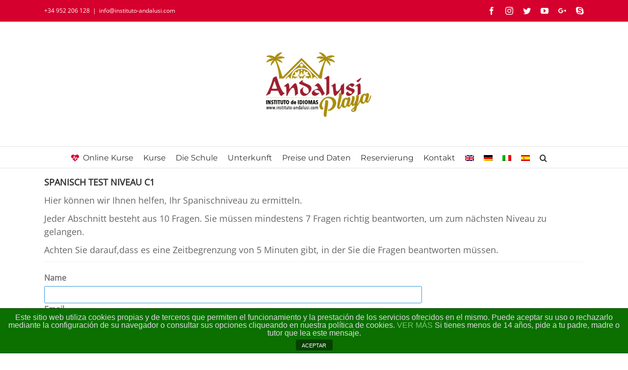

--- FILE ---
content_type: text/html; charset=UTF-8
request_url: https://www.instituto-andalusi.com/de/spanish-level-test-c1.html
body_size: 105140
content:

<!DOCTYPE html>
<html class="" lang="de-DE" prefix="og: http://ogp.me/ns# fb: http://ogp.me/ns/fb#">
<head>
	<meta http-equiv="X-UA-Compatible" content="IE=edge" />
	<meta http-equiv="Content-Type" content="text/html; charset=utf-8"/>
	<meta name="viewport" content="width=device-width, initial-scale=1" />
	<title>Spanisch Niveau, Spanisch test, Fachkundige Sprachkenntnisse</title>
<link rel="alternate" hreflang="en-us" href="https://www.instituto-andalusi.com/spanish-level-test-c1.html" />
<link rel="alternate" hreflang="de-de" href="https://www.instituto-andalusi.com/de/spanish-level-test-c1.html" />
<link rel="alternate" hreflang="it-it" href="https://www.instituto-andalusi.com/it/spanish-level-test-c1.html" />
<link rel="alternate" hreflang="es-es" href="https://www.instituto-andalusi.com/es/spanish-level-test-c1.html" />

<!-- This site is optimized with the Yoast SEO plugin v11.3 - https://yoast.com/wordpress/plugins/seo/ -->
<meta name="description" content="Spanisch Niveau, Spanisch test, Fachkundige Sprachkenntnisse.Teste dein Spanischniveau mit unserem Einstufungstest und kontaktiere uns anschliessend."/>
<link rel="canonical" href="https://www.instituto-andalusi.com/de/spanish-level-test-c1.html" />
<meta property="og:locale" content="de_DE" />
<meta property="og:type" content="article" />
<meta property="og:title" content="Spanisch Niveau, Spanisch test, Fachkundige Sprachkenntnisse" />
<meta property="og:description" content="Spanisch Niveau, Spanisch test, Fachkundige Sprachkenntnisse.Teste dein Spanischniveau mit unserem Einstufungstest und kontaktiere uns anschliessend." />
<meta property="og:url" content="https://www.instituto-andalusi.com/de/spanish-level-test-c1.html" />
<meta property="og:site_name" content="Instituto Andalusi de Español" />
<meta name="twitter:card" content="summary" />
<meta name="twitter:description" content="Spanisch Niveau, Spanisch test, Fachkundige Sprachkenntnisse.Teste dein Spanischniveau mit unserem Einstufungstest und kontaktiere uns anschliessend." />
<meta name="twitter:title" content="Spanisch Niveau, Spanisch test, Fachkundige Sprachkenntnisse" />
<script type='application/ld+json' class='yoast-schema-graph yoast-schema-graph--main'>{"@context":"https://schema.org","@graph":[{"@type":"Organization","@id":"https://www.instituto-andalusi.com/de/#organization","name":"Instituto Andalusi","url":"https://www.instituto-andalusi.com/de/","sameAs":[],"logo":{"@type":"ImageObject","@id":"https://www.instituto-andalusi.com/de/#logo","url":"https://www.instituto-andalusi.com/wp-content/uploads/2016/05/andalusi-escuelanueva.png","width":273,"height":126,"caption":"Instituto Andalusi"},"image":{"@id":"https://www.instituto-andalusi.com/de/#logo"}},{"@type":"WebSite","@id":"https://www.instituto-andalusi.com/de/#website","url":"https://www.instituto-andalusi.com/de/","name":"Instituto Andalusi de Espa\u00f1ol","publisher":{"@id":"https://www.instituto-andalusi.com/de/#organization"},"potentialAction":{"@type":"SearchAction","target":"https://www.instituto-andalusi.com/de/?s={search_term_string}","query-input":"required name=search_term_string"}},{"@type":"WebPage","@id":"https://www.instituto-andalusi.com/de/spanish-level-test-c1.html#webpage","url":"https://www.instituto-andalusi.com/de/spanish-level-test-c1.html","inLanguage":"de-DE","name":"Spanisch Niveau, Spanisch test, Fachkundige Sprachkenntnisse","isPartOf":{"@id":"https://www.instituto-andalusi.com/de/#website"},"datePublished":"2019-11-13T15:00:36+00:00","dateModified":"2019-11-13T15:15:29+00:00","description":"Spanisch Niveau, Spanisch test, Fachkundige Sprachkenntnisse.Teste dein Spanischniveau mit unserem Einstufungstest und kontaktiere uns anschliessend."}]}</script>
<!-- / Yoast SEO plugin. -->

<link rel='dns-prefetch' href='//ajax.googleapis.com' />
<link rel='dns-prefetch' href='//s.w.org' />
<link rel="alternate" type="application/rss+xml" title="Instituto Andalusi de Español &raquo; Feed" href="https://www.instituto-andalusi.com/de/feed" />
<link rel="alternate" type="application/rss+xml" title="Instituto Andalusi de Español &raquo; Kommentar-Feed" href="https://www.instituto-andalusi.com/de/comments/feed" />

		<meta property="og:title" content="Spanisch Test Niveau C1"/>
		<meta property="og:type" content="article"/>
		<meta property="og:url" content="https://www.instituto-andalusi.com/de/spanish-level-test-c1.html"/>
		<meta property="og:site_name" content="Instituto Andalusi de Español"/>
		<meta property="og:description" content=""/>

		<!-- This site uses the Google Analytics by MonsterInsights plugin v7.12.3 - Using Analytics tracking - https://www.monsterinsights.com/ -->
<script type="text/javascript" data-cfasync="false">
    (window.gaDevIds=window.gaDevIds||[]).push("dZGIzZG");
	var mi_version         = '7.12.3';
	var mi_track_user      = true;
	var mi_no_track_reason = '';
	
	var disableStr = 'ga-disable-UA-3366612-1';

	/* Function to detect opted out users */
	function __gaTrackerIsOptedOut() {
		return document.cookie.indexOf(disableStr + '=true') > -1;
	}

	/* Disable tracking if the opt-out cookie exists. */
	if ( __gaTrackerIsOptedOut() ) {
		window[disableStr] = true;
	}

	/* Opt-out function */
	function __gaTrackerOptout() {
	  document.cookie = disableStr + '=true; expires=Thu, 31 Dec 2099 23:59:59 UTC; path=/';
	  window[disableStr] = true;
	}

	if ( 'undefined' === typeof gaOptout ) {
		function gaOptout() {
			__gaTrackerOptout();
		}
	}
	
	if ( mi_track_user ) {
		(function(i,s,o,g,r,a,m){i['GoogleAnalyticsObject']=r;i[r]=i[r]||function(){
			(i[r].q=i[r].q||[]).push(arguments)},i[r].l=1*new Date();a=s.createElement(o),
			m=s.getElementsByTagName(o)[0];a.async=1;a.src=g;m.parentNode.insertBefore(a,m)
		})(window,document,'script','//www.google-analytics.com/analytics.js','__gaTracker');

		__gaTracker('create', 'UA-3366612-1', 'auto');
		__gaTracker('set', 'forceSSL', true);
		__gaTracker('send','pageview');
	} else {
		console.log( "" );
		(function() {
			/* https://developers.google.com/analytics/devguides/collection/analyticsjs/ */
			var noopfn = function() {
				return null;
			};
			var noopnullfn = function() {
				return null;
			};
			var Tracker = function() {
				return null;
			};
			var p = Tracker.prototype;
			p.get = noopfn;
			p.set = noopfn;
			p.send = noopfn;
			var __gaTracker = function() {
				var len = arguments.length;
				if ( len === 0 ) {
					return;
				}
				var f = arguments[len-1];
				if ( typeof f !== 'object' || f === null || typeof f.hitCallback !== 'function' ) {
					console.log( 'Not running function __gaTracker(' + arguments[0] + " ....) because you are not being tracked. " + mi_no_track_reason );
					return;
				}
				try {
					f.hitCallback();
				} catch (ex) {

				}
			};
			__gaTracker.create = function() {
				return new Tracker();
			};
			__gaTracker.getByName = noopnullfn;
			__gaTracker.getAll = function() {
				return [];
			};
			__gaTracker.remove = noopfn;
			window['__gaTracker'] = __gaTracker;
					})();
		}
</script>
<!-- / Google Analytics by MonsterInsights -->
		<script type="text/javascript">
			window._wpemojiSettings = {"baseUrl":"https:\/\/s.w.org\/images\/core\/emoji\/2.4\/72x72\/","ext":".png","svgUrl":"https:\/\/s.w.org\/images\/core\/emoji\/2.4\/svg\/","svgExt":".svg","source":{"concatemoji":"https:\/\/www.instituto-andalusi.com\/wp-includes\/js\/wp-emoji-release.min.js?ver=4.9.3"}};
			!function(a,b,c){function d(a,b){var c=String.fromCharCode;l.clearRect(0,0,k.width,k.height),l.fillText(c.apply(this,a),0,0);var d=k.toDataURL();l.clearRect(0,0,k.width,k.height),l.fillText(c.apply(this,b),0,0);var e=k.toDataURL();return d===e}function e(a){var b;if(!l||!l.fillText)return!1;switch(l.textBaseline="top",l.font="600 32px Arial",a){case"flag":return!(b=d([55356,56826,55356,56819],[55356,56826,8203,55356,56819]))&&(b=d([55356,57332,56128,56423,56128,56418,56128,56421,56128,56430,56128,56423,56128,56447],[55356,57332,8203,56128,56423,8203,56128,56418,8203,56128,56421,8203,56128,56430,8203,56128,56423,8203,56128,56447]),!b);case"emoji":return b=d([55357,56692,8205,9792,65039],[55357,56692,8203,9792,65039]),!b}return!1}function f(a){var c=b.createElement("script");c.src=a,c.defer=c.type="text/javascript",b.getElementsByTagName("head")[0].appendChild(c)}var g,h,i,j,k=b.createElement("canvas"),l=k.getContext&&k.getContext("2d");for(j=Array("flag","emoji"),c.supports={everything:!0,everythingExceptFlag:!0},i=0;i<j.length;i++)c.supports[j[i]]=e(j[i]),c.supports.everything=c.supports.everything&&c.supports[j[i]],"flag"!==j[i]&&(c.supports.everythingExceptFlag=c.supports.everythingExceptFlag&&c.supports[j[i]]);c.supports.everythingExceptFlag=c.supports.everythingExceptFlag&&!c.supports.flag,c.DOMReady=!1,c.readyCallback=function(){c.DOMReady=!0},c.supports.everything||(h=function(){c.readyCallback()},b.addEventListener?(b.addEventListener("DOMContentLoaded",h,!1),a.addEventListener("load",h,!1)):(a.attachEvent("onload",h),b.attachEvent("onreadystatechange",function(){"complete"===b.readyState&&c.readyCallback()})),g=c.source||{},g.concatemoji?f(g.concatemoji):g.wpemoji&&g.twemoji&&(f(g.twemoji),f(g.wpemoji)))}(window,document,window._wpemojiSettings);
		</script>
		<style type="text/css">
img.wp-smiley,
img.emoji {
	display: inline !important;
	border: none !important;
	box-shadow: none !important;
	height: 1em !important;
	width: 1em !important;
	margin: 0 .07em !important;
	vertical-align: -0.1em !important;
	background: none !important;
	padding: 0 !important;
}
</style>
<link rel='stylesheet' id='front-estilos-css'  href='https://www.instituto-andalusi.com/wp-content/plugins/asesor-cookies-para-la-ley-en-espana/html/front/estilos.css?ver=4.9.3' type='text/css' media='all' />
<link rel='stylesheet' id='contact-form-7-css'  href='https://www.instituto-andalusi.com/wp-content/plugins/contact-form-7/includes/css/styles.css?ver=5.1.3' type='text/css' media='all' />
<link rel='stylesheet' id='jquery-ui-theme-css'  href='https://ajax.googleapis.com/ajax/libs/jqueryui/1.11.4/themes/blitzer/jquery-ui.min.css?ver=1.11.4' type='text/css' media='all' />
<link rel='stylesheet' id='jquery-ui-timepicker-css'  href='https://www.instituto-andalusi.com/wp-content/plugins/contact-form-7-datepicker/js/jquery-ui-timepicker/jquery-ui-timepicker-addon.min.css?ver=4.9.3' type='text/css' media='all' />
<link rel='stylesheet' id='rs-plugin-settings-css'  href='https://www.instituto-andalusi.com/wp-content/plugins/revslider/public/assets/css/settings.css?ver=5.4.5.1' type='text/css' media='all' />
<style id='rs-plugin-settings-inline-css' type='text/css'>
#rs-demo-id {}
</style>
<link rel='stylesheet' id='wpml-legacy-horizontal-list-0-css'  href='https://www.instituto-andalusi.com/wp-content/plugins/sitepress-multilingual-cms/templates/language-switchers/legacy-list-horizontal/style.css?ver=1' type='text/css' media='all' />
<style id='wpml-legacy-horizontal-list-0-inline-css' type='text/css'>
.wpml-ls-sidebars-avada-footer-widget-1{background-color:#eeeeee;}.wpml-ls-sidebars-avada-footer-widget-1, .wpml-ls-sidebars-avada-footer-widget-1 .wpml-ls-sub-menu, .wpml-ls-sidebars-avada-footer-widget-1 a {border-color:#cdcdcd;}.wpml-ls-sidebars-avada-footer-widget-1 a {color:#444444;background-color:#ffffff;}.wpml-ls-sidebars-avada-footer-widget-1 a:hover,.wpml-ls-sidebars-avada-footer-widget-1 a:focus {color:#000000;background-color:#eeeeee;}.wpml-ls-sidebars-avada-footer-widget-1 .wpml-ls-current-language>a {color:#444444;background-color:#ffffff;}.wpml-ls-sidebars-avada-footer-widget-1 .wpml-ls-current-language:hover>a, .wpml-ls-sidebars-avada-footer-widget-1 .wpml-ls-current-language>a:focus {color:#000000;background-color:#eeeeee;}
.wpml-ls-statics-shortcode_actions{background-color:#eeeeee;}.wpml-ls-statics-shortcode_actions, .wpml-ls-statics-shortcode_actions .wpml-ls-sub-menu, .wpml-ls-statics-shortcode_actions a {border-color:#cdcdcd;}.wpml-ls-statics-shortcode_actions a {color:#444444;background-color:#ffffff;}.wpml-ls-statics-shortcode_actions a:hover,.wpml-ls-statics-shortcode_actions a:focus {color:#000000;background-color:#eeeeee;}.wpml-ls-statics-shortcode_actions .wpml-ls-current-language>a {color:#444444;background-color:#ffffff;}.wpml-ls-statics-shortcode_actions .wpml-ls-current-language:hover>a, .wpml-ls-statics-shortcode_actions .wpml-ls-current-language>a:focus {color:#000000;background-color:#eeeeee;}
</style>
<link rel='stylesheet' id='wpml-menu-item-0-css'  href='https://www.instituto-andalusi.com/wp-content/plugins/sitepress-multilingual-cms/templates/language-switchers/menu-item/style.css?ver=1' type='text/css' media='all' />
<link rel='stylesheet' id='wpml-cms-nav-css-css'  href='https://www.instituto-andalusi.com/wp-content/plugins/wpml-cms-nav/res/css/navigation.css?ver=1.4.21' type='text/css' media='all' />
<link rel='stylesheet' id='cms-navigation-style-base-css'  href='https://www.instituto-andalusi.com/wp-content/plugins/wpml-cms-nav/res/css/cms-navigation-base.css?ver=1.4.21' type='text/css' media='screen' />
<link rel='stylesheet' id='cms-navigation-style-css'  href='https://www.instituto-andalusi.com/wp-content/plugins/wpml-cms-nav/res/css/cms-navigation.css?ver=1.4.21' type='text/css' media='screen' />
<link rel='stylesheet' id='avada-stylesheet-css'  href='https://www.instituto-andalusi.com/wp-content/themes/Avada/assets/css/style.min.css?ver=5.2.2' type='text/css' media='all' />
<link rel='stylesheet' id='child-style-css'  href='https://www.instituto-andalusi.com/wp-content/themes/iandalusi/style.css?ver=4.9.3' type='text/css' media='all' />
<!--[if lte IE 9]>
<link rel='stylesheet' id='avada-IE-fontawesome-css'  href='https://www.instituto-andalusi.com/wp-content/themes/Avada/includes/lib/assets/fonts/fontawesome/font-awesome.css?ver=5.2.2' type='text/css' media='all' />
<![endif]-->
<!--[if IE]>
<link rel='stylesheet' id='avada-IE-css'  href='https://www.instituto-andalusi.com/wp-content/themes/Avada/assets/css/ie.css?ver=5.2.2' type='text/css' media='all' />
<![endif]-->
<link rel='stylesheet' id='dashicons-css'  href='https://www.instituto-andalusi.com/wp-includes/css/dashicons.min.css?ver=4.9.3' type='text/css' media='all' />
<link rel='stylesheet' id='zoom-instagram-widget-css'  href='https://www.instituto-andalusi.com/wp-content/plugins/instagram-widget-by-wpzoom/css/instagram-widget.css?ver=1.9.2' type='text/css' media='all' />
<link rel='stylesheet' id='magnific-popup-css'  href='https://www.instituto-andalusi.com/wp-content/plugins/instagram-widget-by-wpzoom/assets/frontend/magnific-popup/magnific-popup.css?ver=1.9.2' type='text/css' media='all' />
<link rel='stylesheet' id='swiper-css-css'  href='https://www.instituto-andalusi.com/wp-content/plugins/instagram-widget-by-wpzoom/assets/frontend/swiper/swiper.css?ver=1.9.2' type='text/css' media='all' />
<link rel='stylesheet' id='js_composer_front-css'  href='https://www.instituto-andalusi.com/wp-content/plugins/js_composer/assets/css/js_composer.min.css?ver=6.7.0' type='text/css' media='all' />
<link rel='stylesheet' id='fusion-dynamic-css-css'  href='https://www.instituto-andalusi.com/wp-content/uploads/fusion-styles/fusion-1922.css?timestamp=1769470200&#038;ver=4.9.3' type='text/css' media='all' />
<link rel='stylesheet' id='bsf-Defaults-css'  href='https://www.instituto-andalusi.com/wp-content/uploads/smile_fonts/Defaults/Defaults.css?ver=4.9.3' type='text/css' media='all' />
<script type='text/javascript'>
/* <![CDATA[ */
var monsterinsights_frontend = {"js_events_tracking":"true","download_extensions":"doc,pdf,ppt,zip,xls,docx,pptx,xlsx","inbound_paths":"[]","home_url":"https:\/\/www.instituto-andalusi.com\/de","hash_tracking":"false"};
/* ]]> */
</script>
<script type='text/javascript' src='https://www.instituto-andalusi.com/wp-content/plugins/google-analytics-for-wordpress/assets/js/frontend.min.js?ver=7.12.3'></script>
<script type='text/javascript' src='https://www.instituto-andalusi.com/wp-includes/js/jquery/jquery.js?ver=1.12.4'></script>
<script type='text/javascript' src='https://www.instituto-andalusi.com/wp-includes/js/jquery/jquery-migrate.min.js?ver=1.4.1'></script>
<script type='text/javascript'>
/* <![CDATA[ */
var cdp_cookies_info = {"url_plugin":"https:\/\/www.instituto-andalusi.com\/wp-content\/plugins\/asesor-cookies-para-la-ley-en-espana\/plugin.php","url_admin_ajax":"https:\/\/www.instituto-andalusi.com\/wp-admin\/admin-ajax.php"};
/* ]]> */
</script>
<script type='text/javascript' src='https://www.instituto-andalusi.com/wp-content/plugins/asesor-cookies-para-la-ley-en-espana/html/front/principal.js?ver=4.9.3'></script>
<script type='text/javascript' src='https://www.instituto-andalusi.com/wp-content/plugins/revslider/public/assets/js/jquery.themepunch.tools.min.js?ver=5.4.5.1'></script>
<script type='text/javascript' src='https://www.instituto-andalusi.com/wp-content/plugins/revslider/public/assets/js/jquery.themepunch.revolution.min.js?ver=5.4.5.1'></script>
<link rel='https://api.w.org/' href='https://www.instituto-andalusi.com/de/wp-json/' />
<link rel="EditURI" type="application/rsd+xml" title="RSD" href="https://www.instituto-andalusi.com/xmlrpc.php?rsd" />
<link rel="wlwmanifest" type="application/wlwmanifest+xml" href="https://www.instituto-andalusi.com/wp-includes/wlwmanifest.xml" /> 
<meta name="generator" content="WordPress 4.9.3" />
<link rel='shortlink' href='https://www.instituto-andalusi.com/de?p=1922' />
<link rel="alternate" type="application/json+oembed" href="https://www.instituto-andalusi.com/de/wp-json/oembed/1.0/embed?url=https%3A%2F%2Fwww.instituto-andalusi.com%2Fde%2Fspanish-level-test-c1.html" />
<link rel="alternate" type="text/xml+oembed" href="https://www.instituto-andalusi.com/de/wp-json/oembed/1.0/embed?url=https%3A%2F%2Fwww.instituto-andalusi.com%2Fde%2Fspanish-level-test-c1.html&#038;format=xml" />
<meta name="generator" content="WPML ver:3.8.4 stt:1,3,27,2;" />
<meta name="generator" content="Powered by WPBakery Page Builder - drag and drop page builder for WordPress."/>
<meta name="generator" content="Powered by Slider Revolution 5.4.5.1 - responsive, Mobile-Friendly Slider Plugin for WordPress with comfortable drag and drop interface." />
<link rel="icon" href="https://www.instituto-andalusi.com/wp-content/uploads/2024/07/logo-andalusi-1-66x66.png" sizes="32x32" />
<link rel="icon" href="https://www.instituto-andalusi.com/wp-content/uploads/2024/07/logo-andalusi-1.png" sizes="192x192" />
<link rel="apple-touch-icon-precomposed" href="https://www.instituto-andalusi.com/wp-content/uploads/2024/07/logo-andalusi-1.png" />
<meta name="msapplication-TileImage" content="https://www.instituto-andalusi.com/wp-content/uploads/2024/07/logo-andalusi-1.png" />
<script type="text/javascript">function setREVStartSize(e){
				try{ var i=jQuery(window).width(),t=9999,r=0,n=0,l=0,f=0,s=0,h=0;					
					if(e.responsiveLevels&&(jQuery.each(e.responsiveLevels,function(e,f){f>i&&(t=r=f,l=e),i>f&&f>r&&(r=f,n=e)}),t>r&&(l=n)),f=e.gridheight[l]||e.gridheight[0]||e.gridheight,s=e.gridwidth[l]||e.gridwidth[0]||e.gridwidth,h=i/s,h=h>1?1:h,f=Math.round(h*f),"fullscreen"==e.sliderLayout){var u=(e.c.width(),jQuery(window).height());if(void 0!=e.fullScreenOffsetContainer){var c=e.fullScreenOffsetContainer.split(",");if (c) jQuery.each(c,function(e,i){u=jQuery(i).length>0?u-jQuery(i).outerHeight(!0):u}),e.fullScreenOffset.split("%").length>1&&void 0!=e.fullScreenOffset&&e.fullScreenOffset.length>0?u-=jQuery(window).height()*parseInt(e.fullScreenOffset,0)/100:void 0!=e.fullScreenOffset&&e.fullScreenOffset.length>0&&(u-=parseInt(e.fullScreenOffset,0))}f=u}else void 0!=e.minHeight&&f<e.minHeight&&(f=e.minHeight);e.c.closest(".rev_slider_wrapper").css({height:f})					
				}catch(d){console.log("Failure at Presize of Slider:"+d)}
			};</script>
		<style type="text/css" id="wp-custom-css">
			@media only screen and (max-width: 768px) {
    .fusion-logo {
        display: flex;
        justify-content: center; /* Centra los elementos horizontalmente */
        align-items: center; /* Centra los elementos verticalmente */
        width: 100%; /* Ocupa todo el ancho disponible */
        text-align: center; /* Asegura que el contenido esté centrado */
        padding-left: 25px; /* Elimina cualquier relleno adicional */
    }

    .fusion-logo a {
        margin: 0px; /* Elimina el espaciado horizontal entre los logos */
        display: flex; /* Asegura que los enlaces se comporten correctamente */
        justify-content: center; /* Centra el contenido dentro de los enlaces */
        align-items: center; /* Centra el contenido dentro de los enlaces */
    }

    .fusion-logo img {
        max-width: 100px; /* Ajusta el tamaño máximo general de las imágenes */
        height: auto;
    }

    .fusion-logo a:first-child img {
        max-width: 160px; /* Ajusta el tamaño máximo del primer logo (izquierda) */
    }

    .fusion-logo a:last-child img {
        max-width: 110px; /* Ajusta el tamaño máximo del segundo logo (derecha) */
        margin-top: -10px; /* Ajusta la posición del segundo logo (derecha) */
    }
}

		</style>
	<noscript><style> .wpb_animate_when_almost_visible { opacity: 1; }</style></noscript>
		
	<script type="text/javascript">
		var doc = document.documentElement;
		doc.setAttribute('data-useragent', navigator.userAgent);
	</script>

	</head>

<body class="page-template-default page page-id-1922 fusion-image-hovers wpb-js-composer js-comp-ver-6.7.0 vc_responsive fusion-body ltr no-tablet-sticky-header no-mobile-sticky-header no-mobile-slidingbar no-mobile-totop mobile-logo-pos-center layout-wide-mode fusion-top-header menu-text-align-center mobile-menu-design-modern fusion-show-pagination-text">
				<div id="wrapper" class="">
		<div id="home" style="position:relative;top:-1px;"></div>
				
		

			<header class="fusion-header-wrapper">
				<div class="fusion-header-v5 fusion-logo-center fusion-sticky-menu- fusion-sticky-logo- fusion-mobile-logo- fusion-mobile-menu-design-modern fusion-sticky-menu-only fusion-header-menu-align-center">
					
<div class="fusion-secondary-header">
	<div class="fusion-row">
					<div class="fusion-alignleft">
			<div class="fusion-contact-info"><a href="tel:34952206128">+34 952 206 128</a><span class="fusion-header-separator">|</span><a href="mailto:&#105;nf&#111;&#64;i&#110;&#115;tit&#117;to&#45;&#97;nd&#97;l&#117;si&#46;&#99;&#111;&#109;">&#105;nf&#111;&#64;i&#110;&#115;tit&#117;to&#45;&#97;nd&#97;l&#117;si&#46;&#99;&#111;&#109;</a></div>			</div>
							<div class="fusion-alignright">
			<div class="fusion-social-links-header"><div class="fusion-social-networks"><div class="fusion-social-networks-wrapper"><a  class="fusion-social-network-icon fusion-tooltip fusion-facebook fusion-icon-facebook" style="color:#ffffff;" href="https://www.facebook.com/pages/Instituto-Andalus%C3%AD-de-Espa%C3%B1ol/221302781249496" target="_blank" data-placement="bottom" data-title="Facebook" data-toggle="tooltip" title="Facebook"><span class="screen-reader-text">Facebook</span></a><a  class="fusion-social-network-icon fusion-tooltip fusion-instagram fusion-icon-instagram" style="color:#ffffff;" href="https://instagram.com/institutoandalusi/" target="_blank" rel="noopener noreferrer" data-placement="bottom" data-title="Instagram" data-toggle="tooltip" title="Instagram"><span class="screen-reader-text">Instagram</span></a><a  class="fusion-social-network-icon fusion-tooltip fusion-twitter fusion-icon-twitter" style="color:#ffffff;" href="https://twitter.com/andalusimalaga" target="_blank" rel="noopener noreferrer" data-placement="bottom" data-title="Twitter" data-toggle="tooltip" title="Twitter"><span class="screen-reader-text">Twitter</span></a><a  class="fusion-social-network-icon fusion-tooltip fusion-youtube fusion-icon-youtube" style="color:#ffffff;" href="https://www.youtube.com/user/AndalusiInstituto" target="_blank" rel="noopener noreferrer" data-placement="bottom" data-title="YouTube" data-toggle="tooltip" title="YouTube"><span class="screen-reader-text">YouTube</span></a><a  class="fusion-social-network-icon fusion-tooltip fusion-googleplus fusion-icon-googleplus" style="color:#ffffff;" href="https://plus.google.com/102313994780655315954/posts" target="_blank" rel="noopener noreferrer" data-placement="bottom" data-title="Google+" data-toggle="tooltip" title="Google+"><span class="screen-reader-text">Google+</span></a><a  class="fusion-social-network-icon fusion-tooltip fusion-skype fusion-icon-skype fusion-last-social-icon" style="color:#ffffff;" href="skype:instituto.andalusi.de.espanol?call" target="_blank" rel="noopener noreferrer" data-placement="bottom" data-title="Skype" data-toggle="tooltip" title="Skype"><span class="screen-reader-text">Skype</span></a></div></div></div>			</div>
			</div>
</div>
<div class="fusion-header-sticky-height"></div>
<div class="fusion-sticky-header-wrapper"> <!-- start fusion sticky header wrapper -->
	<div class="fusion-header">
		<div class="fusion-row">
			<div class="fusion-logo" data-margin-top="31px" data-margin-bottom="31px" data-margin-left="0px" data-margin-right="0px">
			</div>					<div class="fusion-mobile-menu-icons">
							<a href="#" class="fusion-icon fusion-icon-bars" aria-label="Toggle mobile menu"></a>
		
		
			</div>
		</div>
	</div>
	<div class="fusion-secondary-main-menu">
		<div class="fusion-row">
			<nav class="fusion-main-menu" aria-label="Main Menu"><ul role="menubar" id="menu-main-menu-german" class="fusion-menu"><li role="menuitem"  id="menu-item-2011"  class="menu-item menu-item-type-post_type menu-item-object-page menu-item-has-children menu-item-2011 fusion-dropdown-menu"  ><a  href="https://www.instituto-andalusi.com/de/online-kurs-skype.html" class="fusion-flex-link"><span class="fusion-megamenu-icon"><i class="fa glyphicon fa-heartbeat"></i></span><span class="menu-text">Online Kurse</span></a><ul role="menu" class="sub-menu"><li role="menuitem"  id="menu-item-4589"  class="menu-item menu-item-type-post_type menu-item-object-page menu-item-4589 fusion-dropdown-submenu"  ><a  href="https://www.instituto-andalusi.com/de/online-kurs-skype.html"><span>Online Kurs Einzelunterricht</span></a></li><li role="menuitem"  id="menu-item-4557"  class="menu-item menu-item-type-post_type menu-item-object-page menu-item-4557 fusion-dropdown-submenu"  ><a  href="https://www.instituto-andalusi.com/de/spanischkurs-online.html"><span>Online Gruppenkurs</span></a></li></ul></li><li role="menuitem"  id="menu-item-1942"  class="menu-item menu-item-type-custom menu-item-object-custom menu-item-has-children menu-item-1942 fusion-dropdown-menu"  ><a  href="#"><span class="menu-text">Kurse</span></a><ul role="menu" class="sub-menu"><li role="menuitem"  id="menu-item-2066"  class="menu-item menu-item-type-post_type menu-item-object-page menu-item-2066 fusion-dropdown-submenu"  ><a  href="https://www.instituto-andalusi.com/de/niveaus.html"><span>Einstufungstest</span></a></li><li role="menuitem"  id="menu-item-1943"  class="menu-item menu-item-type-post_type menu-item-object-page menu-item-1943 fusion-dropdown-submenu"  ><a  href="https://www.instituto-andalusi.com/de/kurse-fur-erwachsene.html"><span>Kurse für Erwachsene</span></a></li><li role="menuitem"  id="menu-item-2002"  class="menu-item menu-item-type-post_type menu-item-object-page menu-item-2002 fusion-dropdown-submenu"  ><a  href="https://www.instituto-andalusi.com/de/jugendkurs-12-17-jahre.html"><span>Schülerkurs (12-17 Jahre)</span></a></li><li role="menuitem"  id="menu-item-2004"  class="menu-item menu-item-type-post_type menu-item-object-page menu-item-2004 fusion-dropdown-submenu"  ><a  href="https://www.instituto-andalusi.com/de/kurs-50.html"><span>Kurs 50+</span></a></li><li role="menuitem"  id="menu-item-2005"  class="menu-item menu-item-type-post_type menu-item-object-page menu-item-2005 fusion-dropdown-submenu"  ><a  href="https://www.instituto-andalusi.com/de/kurs-fur-gruppen.html"><span>Kurs für Gruppen</span></a></li><li role="menuitem"  id="menu-item-2006"  class="menu-item menu-item-type-post_type menu-item-object-page menu-item-2006 fusion-dropdown-submenu"  ><a  href="https://www.instituto-andalusi.com/de/kurs-fur-familien.html"><span>Kurs für Familien</span></a></li><li role="menuitem"  id="menu-item-2007"  class="menu-item menu-item-type-post_type menu-item-object-page menu-item-has-children menu-item-2007 fusion-dropdown-submenu"  ><a  href="https://www.instituto-andalusi.com/de/kombinationskurse-spanisch.html"><span>Kombinationskurse Spanisch +</span></a><ul role="menu" class="sub-menu"><li role="menuitem"  id="menu-item-2008"  class="menu-item menu-item-type-custom menu-item-object-custom menu-item-2008"  ><a  href="http://www.instituto-andalusi.com/de/kombinationskurse-spanisch.html#ac1"><span>Tennis</span></a></li><li role="menuitem"  id="menu-item-2009"  class="menu-item menu-item-type-custom menu-item-object-custom menu-item-2009"  ><a  href="http://www.instituto-andalusi.com/de/kombinationskurse-spanisch.html#ac2"><span>Flamenco</span></a></li><li role="menuitem"  id="menu-item-2010"  class="menu-item menu-item-type-custom menu-item-object-custom menu-item-2010"  ><a  href="http://www.instituto-andalusi.com/de/kombinationskurse-spanisch.html#ac3"><span>Kochkurs</span></a></li></ul></li><li role="menuitem"  id="menu-item-2012"  class="menu-item menu-item-type-post_type menu-item-object-page menu-item-2012 fusion-dropdown-submenu"  ><a  href="https://www.instituto-andalusi.com/de/ele-professorenkurse.html"><span>ELE Professorenkurse</span></a></li></ul></li><li role="menuitem"  id="menu-item-1934"  class="menu-item menu-item-type-custom menu-item-object-custom menu-item-has-children menu-item-1934 fusion-dropdown-menu"  ><a  href="http://www.instituto-andalusi.com/de/unsere-schule.html"><span class="menu-text">Die Schule</span></a><ul role="menu" class="sub-menu"><li role="menuitem"  id="menu-item-1935"  class="menu-item menu-item-type-custom menu-item-object-custom menu-item-1935 fusion-dropdown-submenu"  ><a  href="http://www.instituto-andalusi.com/de/unsere-schule.html#about1"><span>Unsere Schule</span></a></li><li role="menuitem"  id="menu-item-1936"  class="menu-item menu-item-type-custom menu-item-object-custom menu-item-1936 fusion-dropdown-submenu"  ><a  href="http://www.instituto-andalusi.com/de/unsere-schule.html#about2"><span>Unser Team</span></a></li><li role="menuitem"  id="menu-item-1937"  class="menu-item menu-item-type-custom menu-item-object-custom menu-item-1937 fusion-dropdown-submenu"  ><a  href="http://www.instituto-andalusi.com/de/unsere-schule.html#about3"><span>Unsere Einrichtung</span></a></li><li role="menuitem"  id="menu-item-1938"  class="menu-item menu-item-type-custom menu-item-object-custom menu-item-1938 fusion-dropdown-submenu"  ><a  href="http://www.instituto-andalusi.com/de/unsere-schule.html#about4"><span>Video</span></a></li><li role="menuitem"  id="menu-item-1939"  class="menu-item menu-item-type-custom menu-item-object-custom menu-item-1939 fusion-dropdown-submenu"  ><a  href="http://www.instituto-andalusi.com/de/unsere-schule.html#about5"><span>Prüfungszentrum für die spanische Staatsangehörigkeit (CCSE)</span></a></li><li role="menuitem"  id="menu-item-1940"  class="menu-item menu-item-type-custom menu-item-object-custom menu-item-1940 fusion-dropdown-submenu"  ><a  href="http://www.instituto-andalusi.com/de/unsere-schule.html#about6"><span>Unsere Akkreditierungen</span></a></li><li role="menuitem"  id="menu-item-1941"  class="menu-item menu-item-type-custom menu-item-object-custom menu-item-1941 fusion-dropdown-submenu"  ><a  href="http://www.instituto-andalusi.com/de/unsere-schule.html#about6"><span>Unsere Mitgliedschaften</span></a></li><li role="menuitem"  id="menu-item-2073"  class="menu-item menu-item-type-custom menu-item-object-custom menu-item-has-children menu-item-2073 fusion-dropdown-submenu"  ><a  href="http://www.instituto-andalusi.com/de/malaga.html"><span>Malaga</span></a><ul role="menu" class="sub-menu"><li role="menuitem"  id="menu-item-2074"  class="menu-item menu-item-type-custom menu-item-object-custom menu-item-2074"  ><a  href="http://www.instituto-andalusi.com/de/malaga.html#mlg1"><span>Spanisch lernen in Spanien</span></a></li><li role="menuitem"  id="menu-item-2075"  class="menu-item menu-item-type-custom menu-item-object-custom menu-item-2075"  ><a  href="http://www.instituto-andalusi.com/de/malaga.html#mlg2"><span>Spanisch lernen in Málaga</span></a></li></ul></li><li role="menuitem"  id="menu-item-2080"  class="menu-item menu-item-type-custom menu-item-object-custom menu-item-has-children menu-item-2080 fusion-dropdown-submenu"  ><a  href="#"><span>Galerie</span></a><ul role="menu" class="sub-menu"><li role="menuitem"  id="menu-item-2081"  class="menu-item menu-item-type-custom menu-item-object-custom menu-item-2081"  ><a  href="http://www.instituto-andalusi.com/de/fotos.html"><span>Fotos</span></a></li><li role="menuitem"  id="menu-item-2082"  class="menu-item menu-item-type-custom menu-item-object-custom menu-item-2082"  ><a  href="/videos.html"><span>Video</span></a></li></ul></li></ul></li><li role="menuitem"  id="menu-item-2068"  class="menu-item menu-item-type-custom menu-item-object-custom menu-item-has-children menu-item-2068 fusion-dropdown-menu"  ><a  href="http://www.instituto-andalusi.com/de/unterkunft.html"><span class="menu-text">Unterkunft</span></a><ul role="menu" class="sub-menu"><li role="menuitem"  id="menu-item-2069"  class="menu-item menu-item-type-custom menu-item-object-custom menu-item-2069 fusion-dropdown-submenu"  ><a  href="http://www.instituto-andalusi.com/de/unterkunft.html#acco1"><span>Gastfamilien</span></a></li><li role="menuitem"  id="menu-item-2070"  class="menu-item menu-item-type-custom menu-item-object-custom menu-item-2070 fusion-dropdown-submenu"  ><a  href="http://www.instituto-andalusi.com/de/unterkunft.html#acco1"><span>Ferienwohnungen</span></a></li><li role="menuitem"  id="menu-item-2071"  class="menu-item menu-item-type-custom menu-item-object-custom menu-item-2071 fusion-dropdown-submenu"  ><a  href="http://www.instituto-andalusi.com/de/unterkunft.html#acco2"><span>Private Appartements</span></a></li><li role="menuitem"  id="menu-item-2072"  class="menu-item menu-item-type-custom menu-item-object-custom menu-item-2072 fusion-dropdown-submenu"  ><a  href="http://www.instituto-andalusi.com/de/unterkunft.htmll#acco2"><span>Hotel / Pensionen</span></a></li></ul></li><li role="menuitem"  id="menu-item-2076"  class="menu-item menu-item-type-custom menu-item-object-custom menu-item-2076"  ><a  href="http://www.instituto-andalusi.com/de/preise-und-termine"><span class="menu-text">Preise und Daten</span></a></li><li role="menuitem"  id="menu-item-2083"  class="menu-item menu-item-type-custom menu-item-object-custom menu-item-has-children menu-item-2083 fusion-dropdown-menu"  ><a  href="http://www.instituto-andalusi.com/de/reservierung.html"><span class="menu-text">Reservierung</span></a><ul role="menu" class="sub-menu"><li role="menuitem"  id="menu-item-2084"  class="menu-item menu-item-type-post_type menu-item-object-page menu-item-2084 fusion-dropdown-submenu"  ><a  href="https://www.instituto-andalusi.com/de/reservierung.html"><span>Reservierung</span></a></li><li role="menuitem"  id="menu-item-2085"  class="menu-item menu-item-type-post_type menu-item-object-page menu-item-has-children menu-item-2085 fusion-dropdown-submenu"  ><a  href="https://www.instituto-andalusi.com/de/allgemeine-geschaftsbedingungen-2.html"><span>Allgemeine Geschäftsbedingungen</span></a><ul role="menu" class="sub-menu"><li role="menuitem"  id="menu-item-2086"  class="menu-item menu-item-type-custom menu-item-object-custom menu-item-2086"  ><a  href="http://www.instituto-andalusi.com/de/allgemeine-geschaftsbedingungen.html#gc1"><span>Allgemeine Geschäftsbedingungen</span></a></li><li role="menuitem"  id="menu-item-2087"  class="menu-item menu-item-type-custom menu-item-object-custom menu-item-2087"  ><a  href="http://www.instituto-andalusi.com/de/allgemeine-geschaftsbedingungen.html#gc2"><span>Geschäftsbedingungen Erwachsene</span></a></li><li role="menuitem"  id="menu-item-2088"  class="menu-item menu-item-type-custom menu-item-object-custom menu-item-2088"  ><a  href="http://www.instituto-andalusi.com/de/allgemeine-geschaftsbedingungen.html#gc3"><span>Geschäftsbedingungen Jugendliche</span></a></li><li role="menuitem"  id="menu-item-2089"  class="menu-item menu-item-type-custom menu-item-object-custom menu-item-2089"  ><a  href="http://www.instituto-andalusi.com/de/allgemeine-geschaftsbedingungen.html#gc4"><span>Geschäftsbedingungen Familien</span></a></li><li role="menuitem"  id="menu-item-2090"  class="menu-item menu-item-type-custom menu-item-object-custom menu-item-2090"  ><a  href="http://www.instituto-andalusi.com/de/allgemeine-geschaftsbedingungen.html#gc5"><span>Geschäftsbedingungen Ferienwohnungen</span></a></li></ul></li><li role="menuitem"  id="menu-item-2091"  class="menu-item menu-item-type-post_type menu-item-object-page menu-item-2091 fusion-dropdown-submenu"  ><a  href="https://www.instituto-andalusi.com/de/rechtliche-hinweise.html"><span>Rechtliche Hinweise</span></a></li></ul></li><li role="menuitem"  id="menu-item-2092"  class="menu-item menu-item-type-custom menu-item-object-custom menu-item-has-children menu-item-2092 fusion-dropdown-menu"  ><a  href="http://www.instituto-andalusi.com/de/kontakte.html"><span class="menu-text">Kontakt</span></a><ul role="menu" class="sub-menu"><li role="menuitem"  id="menu-item-2093"  class="menu-item menu-item-type-custom menu-item-object-custom menu-item-2093 fusion-dropdown-submenu"  ><a  href="http://www.instituto-andalusi.com/de/kontakte.html"><span>Kontaktinformation</span></a></li><li role="menuitem"  id="menu-item-2094"  class="menu-item menu-item-type-custom menu-item-object-custom menu-item-2094 fusion-dropdown-submenu"  ><a  href="http://www.instituto-andalusi.com/de/kontakte.html#contact1"><span>Informationsanfrage</span></a></li><li role="menuitem"  id="menu-item-2095"  class="menu-item menu-item-type-custom menu-item-object-custom menu-item-2095 fusion-dropdown-submenu"  ><a  href="http://www.instituto-andalusi.com/de/kontakte.html#contact2"><span>Möchten Sie uns helfen?</span></a></li></ul></li><li role="menuitem"  id="menu-item-wpml-ls-5-en"  class="menu-item-language menu-item wpml-ls-slot-5 wpml-ls-item wpml-ls-item-en wpml-ls-menu-item wpml-ls-first-item menu-item-wpml-ls-5-en"  data-classes="menu-item-language" ><a  href="https://www.instituto-andalusi.com/spanish-level-test-c1.html"><span class="menu-text"><img class="wpml-ls-flag" src="https://www.instituto-andalusi.com/wp-content/plugins/sitepress-multilingual-cms/res/flags/en.png" alt="en" title="English"></span></a></li><li role="menuitem"  id="menu-item-wpml-ls-5-de"  class="menu-item-language menu-item-language-current menu-item wpml-ls-slot-5 wpml-ls-item wpml-ls-item-de wpml-ls-current-language wpml-ls-menu-item menu-item-wpml-ls-5-de"  data-classes="menu-item-language" ><a  href="https://www.instituto-andalusi.com/de/spanish-level-test-c1.html"><span class="menu-text"><img class="wpml-ls-flag" src="https://www.instituto-andalusi.com/wp-content/plugins/sitepress-multilingual-cms/res/flags/de.png" alt="de" title="Deutsch"></span></a></li><li role="menuitem"  id="menu-item-wpml-ls-5-it"  class="menu-item-language menu-item wpml-ls-slot-5 wpml-ls-item wpml-ls-item-it wpml-ls-menu-item menu-item-wpml-ls-5-it"  data-classes="menu-item-language" ><a  href="https://www.instituto-andalusi.com/it/spanish-level-test-c1.html"><span class="menu-text"><img class="wpml-ls-flag" src="https://www.instituto-andalusi.com/wp-content/plugins/sitepress-multilingual-cms/res/flags/it.png" alt="it" title="Italiano"></span></a></li><li role="menuitem"  id="menu-item-wpml-ls-5-es"  class="menu-item-language menu-item wpml-ls-slot-5 wpml-ls-item wpml-ls-item-es wpml-ls-menu-item wpml-ls-last-item menu-item-wpml-ls-5-es"  data-classes="menu-item-language" ><a  href="https://www.instituto-andalusi.com/es/spanish-level-test-c1.html"><span class="menu-text"><img class="wpml-ls-flag" src="https://www.instituto-andalusi.com/wp-content/plugins/sitepress-multilingual-cms/res/flags/es.png" alt="es" title="Español"></span></a></li><li class="fusion-custom-menu-item fusion-main-menu-search"><a class="fusion-main-menu-icon" aria-hidden="true"></a><div class="fusion-custom-menu-item-contents"><form role="search" class="searchform" method="get" action="https://www.instituto-andalusi.com/de/">
	<div class="search-table">
		<div class="search-field">
			<input type="text" value="" name="s" class="s" placeholder="Search ..." required aria-required="true" aria-label="Search ..."/>
		</div>
		<div class="search-button">
			<input type="submit" class="searchsubmit" value="&#xf002;" />
		</div>
	</div>
</form>
</div></li></ul></nav>
<nav class="fusion-mobile-nav-holder fusion-mobile-menu-text-align-left"></nav>

					</div>
	</div>
</div> <!-- end fusion sticky header wrapper -->

				</div>
				<div class="fusion-clearfix"></div>
			</header>
					
		<div id="sliders-container">
					</div>
						
							
		
		
						<main id="main" role="main" class="clearfix " style="">
			<div class="fusion-row" style="">
<section id="content" style="width: 100%;">
			<div id="post-1922" class="post-1922 page type-page status-publish hentry">
			
			<span class="entry-title rich-snippet-hidden">
			Spanisch Test Niveau C1		</span>
	
			<span class="vcard rich-snippet-hidden">
			<span class="fn">
				<a href="https://www.instituto-andalusi.com/de/author/admin_iandalusi" title="Beiträge von iandalusi" rel="author">iandalusi</a>			</span>
		</span>
	
			<span class="updated rich-snippet-hidden">
			2019-11-13T16:15:29+00:00		</span>
	
																			
			<div class="post-content">
				<div class="vc_row wpb_row vc_row-fluid"><div class="wpb_column vc_column_container vc_col-sm-12"><div class="vc_column-inner"><div class="wpb_wrapper">
	<div class="wpb_text_column wpb_content_element " >
		<div class="wpb_wrapper">
			<script>
			if (window.qmn_quiz_data === undefined) {
				window.qmn_quiz_data = new Object();
			}
		</script><style>.quiz_section { display: none; }</style><div class='qsm-quiz-container qmn_quiz_container mlw_qmn_quiz'><style>.quiz_section { display: none; }</style><div class='qsm-quiz-container qmn_quiz_container mlw_qmn_quiz'><form name='quizForm24' id='quizForm24' action='' method='post' class='qsm-quiz-form qmn_quiz_form mlw_quiz_form' novalidate ><div name='mlw_error_message' id='mlw_error_message' class='qsm-error-message qmn_error_message_section'></div><span id='mlw_top_of_quiz'></span><div style="display:none;" id="mlw_qmn_timer" class="mlw_qmn_timer"></div><div class='quiz_section  quiz_begin slide1'><div class='mlw_qmn_message_before'><p><strong>SPANISCH TEST NIVEAU C1</strong></p>
<p>Hier können wir Ihnen helfen, Ihr Spanischniveau zu ermitteln.</p>
<p>Jeder Abschnitt besteht aus 10 Fragen. Sie müssen mindestens 7 Fragen richtig beantworten, um zum nächsten Niveau zu gelangen.</p>
<p>Achten Sie darauf,dass es eine Zeitbegrenzung von 5 Minuten gibt, in der Sie die Fragen beantworten müssen.</p>
</div>				<span class='mlw_qmn_question qsm_question'>Name</span>
                                <input  type='text' class='mlwRequiredText qsm_required_text' x-webkit-speech name='mlwUserName' value='' />
								<span class='mlw_qmn_question qsm_question'>Email</span>
				<input  type='email' class='mlwEmail mlwRequiredText qsm_required_text' x-webkit-speech name='mlwUserEmail' value='' />
				</div><div class='quiz_section question-section-id-231 slide2'><span class='mlw_qmn_question_number'>1. </span><span class='mlw_qmn_question'>Este nivel ____________ a estudiantes que sepan mucho español.</span><div class='qmn_radio_answers mlwRequiredRadio'><div class='qmn_mc_answer_wrap' id='question231-Fue dirigido'><input type='radio' class='qmn_quiz_radio' name='question231' id='question231_1' value='Fue dirigido' /> <label for='question231_1'>Fue dirigido</label></div><div class='qmn_mc_answer_wrap' id='question231-Esté dirigiendo'><input type='radio' class='qmn_quiz_radio' name='question231' id='question231_2' value='Est&eacute; dirigiendo' /> <label for='question231_2'>Esté dirigiendo</label></div><div class='qmn_mc_answer_wrap' id='question231-Sea dirigido'><input type='radio' class='qmn_quiz_radio' name='question231' id='question231_3' value='Sea dirigido' /> <label for='question231_3'>Sea dirigido</label></div><div class='qmn_mc_answer_wrap' id='question231-Está dirigido'><input type='radio' class='qmn_quiz_radio' name='question231' id='question231_4' value='Est&aacute; dirigido' /> <label for='question231_4'>Está dirigido</label></div><input type='radio' style='display: none;' name='question231' id='question231_none' checked='checked' value='No Answer Provided' /></div></div><div class='quiz_section question-section-id-232 slide3'><span class='mlw_qmn_question_number'>2. </span><span class='mlw_qmn_question'>Cuando estuvisteis en Málaga, ¿fuisteis a ver alguna película?<br /> <br /> Sí, claro, no ______________ cuál elegir. ____________ cinco o seis donde elegir.</span><div class='qmn_radio_answers mlwRequiredRadio'><div class='qmn_mc_answer_wrap' id='question232-Sabíamos/ habían'><input type='radio' class='qmn_quiz_radio' name='question232' id='question232_1' value='Sab&iacute;amos/ hab&iacute;an' /> <label for='question232_1'>Sabíamos/ habían</label></div><div class='qmn_mc_answer_wrap' id='question232-Supimos/ habría'><input type='radio' class='qmn_quiz_radio' name='question232' id='question232_2' value='Supimos/ habr&iacute;a' /> <label for='question232_2'>Supimos/ habría</label></div><div class='qmn_mc_answer_wrap' id='question232-Sabimos/ había'><input type='radio' class='qmn_quiz_radio' name='question232' id='question232_3' value='Sabimos/ hab&iacute;a' /> <label for='question232_3'>Sabimos/ había</label></div><div class='qmn_mc_answer_wrap' id='question232-Sabíamos/ habría'><input type='radio' class='qmn_quiz_radio' name='question232' id='question232_4' value='Sab&iacute;amos/ habr&iacute;a' /> <label for='question232_4'>Sabíamos/ habría</label></div><input type='radio' style='display: none;' name='question232' id='question232_none' checked='checked' value='No Answer Provided' /></div></div><div class='quiz_section question-section-id-233 slide4'><span class='mlw_qmn_question_number'>3. </span><span class='mlw_qmn_question'>¿No crees que hacer el test online ____________ a repasar?</span><div class='qmn_radio_answers mlwRequiredRadio'><div class='qmn_mc_answer_wrap' id='question233-Te ayude'><input type='radio' class='qmn_quiz_radio' name='question233' id='question233_1' value='Te ayude' /> <label for='question233_1'>Te ayude</label></div><div class='qmn_mc_answer_wrap' id='question233-Te ayuda'><input type='radio' class='qmn_quiz_radio' name='question233' id='question233_2' value='Te ayuda' /> <label for='question233_2'>Te ayuda</label></div><div class='qmn_mc_answer_wrap' id='question233-Te ayudo'><input type='radio' class='qmn_quiz_radio' name='question233' id='question233_3' value='Te ayudo' /> <label for='question233_3'>Te ayudo</label></div><div class='qmn_mc_answer_wrap' id='question233-Te ayudas'><input type='radio' class='qmn_quiz_radio' name='question233' id='question233_4' value='Te ayudas' /> <label for='question233_4'>Te ayudas</label></div><input type='radio' style='display: none;' name='question233' id='question233_none' checked='checked' value='No Answer Provided' /></div></div><div class='quiz_section question-section-id-234 slide5'><span class='mlw_qmn_question_number'>4. </span><span class='mlw_qmn_question'>¡ ____________________! Si queréis pasar de nivel.</span><div class='qmn_radio_answers mlwRequiredRadio'><div class='qmn_mc_answer_wrap' id='question234-Estudias'><input type='radio' class='qmn_quiz_radio' name='question234' id='question234_1' value='Estudias' /> <label for='question234_1'>Estudias</label></div><div class='qmn_mc_answer_wrap' id='question234-Estudiáis'><input type='radio' class='qmn_quiz_radio' name='question234' id='question234_2' value='Estudi&aacute;is' /> <label for='question234_2'>Estudiáis</label></div><div class='qmn_mc_answer_wrap' id='question234-A estudiad'><input type='radio' class='qmn_quiz_radio' name='question234' id='question234_3' value='A estudiad' /> <label for='question234_3'>A estudiad</label></div><div class='qmn_mc_answer_wrap' id='question234-A estudiar'><input type='radio' class='qmn_quiz_radio' name='question234' id='question234_4' value='A estudiar' /> <label for='question234_4'>A estudiar</label></div><input type='radio' style='display: none;' name='question234' id='question234_none' checked='checked' value='No Answer Provided' /></div></div><div class='quiz_section question-section-id-235 slide6'><span class='mlw_qmn_question_number'>5. </span><span class='mlw_qmn_question'>Los estudiantes hablaban igual que si ___________________ meses en Málaga.</span><div class='qmn_radio_answers mlwRequiredRadio'><div class='qmn_mc_answer_wrap' id='question235-Estaban estudiando'><input type='radio' class='qmn_quiz_radio' name='question235' id='question235_1' value='Estaban estudiando' /> <label for='question235_1'>Estaban estudiando</label></div><div class='qmn_mc_answer_wrap' id='question235-Estuvieron estudiando'><input type='radio' class='qmn_quiz_radio' name='question235' id='question235_2' value='Estuvieron estudiando' /> <label for='question235_2'>Estuvieron estudiando</label></div><div class='qmn_mc_answer_wrap' id='question235-Estudiaran'><input type='radio' class='qmn_quiz_radio' name='question235' id='question235_3' value='Estudiaran' /> <label for='question235_3'>Estudiaran</label></div><div class='qmn_mc_answer_wrap' id='question235-Hubieran estudiado'><input type='radio' class='qmn_quiz_radio' name='question235' id='question235_4' value='Hubieran estudiado' /> <label for='question235_4'>Hubieran estudiado</label></div><input type='radio' style='display: none;' name='question235' id='question235_none' checked='checked' value='No Answer Provided' /></div></div><div class='quiz_section question-section-id-236 slide7'><span class='mlw_qmn_question_number'>6. </span><span class='mlw_qmn_question'>Aunque uno ______________, es imposible estudiarlo todo sin practicar.</span><div class='qmn_radio_answers mlwRequiredRadio'><div class='qmn_mc_answer_wrap' id='question236-Estoy queriendo'><input type='radio' class='qmn_quiz_radio' name='question236' id='question236_1' value='Estoy queriendo' /> <label for='question236_1'>Estoy queriendo</label></div><div class='qmn_mc_answer_wrap' id='question236-Quiera'><input type='radio' class='qmn_quiz_radio' name='question236' id='question236_2' value='Quiera' /> <label for='question236_2'>Quiera</label></div><div class='qmn_mc_answer_wrap' id='question236-Quiere'><input type='radio' class='qmn_quiz_radio' name='question236' id='question236_3' value='Quiere' /> <label for='question236_3'>Quiere</label></div><div class='qmn_mc_answer_wrap' id='question236-Quiero'><input type='radio' class='qmn_quiz_radio' name='question236' id='question236_4' value='Quiero' /> <label for='question236_4'>Quiero</label></div><input type='radio' style='display: none;' name='question236' id='question236_none' checked='checked' value='No Answer Provided' /></div></div><div class='quiz_section question-section-id-237 slide8'><span class='mlw_qmn_question_number'>7. </span><span class='mlw_qmn_question'>Haz a tus compañeros lo que ______________ que ellos también ____________ por ti.</span><div class='qmn_radio_answers mlwRequiredRadio'><div class='qmn_mc_answer_wrap' id='question237-Quieres/ hacen'><input type='radio' class='qmn_quiz_radio' name='question237' id='question237_1' value='Quieres/ hacen' /> <label for='question237_1'>Quieres/ hacen</label></div><div class='qmn_mc_answer_wrap' id='question237-Quieres/ hagan'><input type='radio' class='qmn_quiz_radio' name='question237' id='question237_2' value='Quieres/ hagan' /> <label for='question237_2'>Quieres/ hagan</label></div><div class='qmn_mc_answer_wrap' id='question237-Quisieras/ hiciesen'><input type='radio' class='qmn_quiz_radio' name='question237' id='question237_3' value='Quisieras/ hiciesen' /> <label for='question237_3'>Quisieras/ hiciesen</label></div><div class='qmn_mc_answer_wrap' id='question237-Quieras/ hicieran'><input type='radio' class='qmn_quiz_radio' name='question237' id='question237_4' value='Quieras/ hicieran' /> <label for='question237_4'>Quieras/ hicieran</label></div><input type='radio' style='display: none;' name='question237' id='question237_none' checked='checked' value='No Answer Provided' /></div></div><div class='quiz_section question-section-id-238 slide9'><span class='mlw_qmn_question_number'>8. </span><span class='mlw_qmn_question'><em>Transforma al Estilo Indirecto.</em><br /> <br /> ¡No veas lo que me cuesta levantarme por las mañanas e ir a dar clase a las 8:30!</span><div class='qmn_radio_answers mlwRequiredRadio'><div class='qmn_mc_answer_wrap' id='question238-Me dijo que me cuesta levantarme por las mañanas.'><input type='radio' class='qmn_quiz_radio' name='question238' id='question238_1' value='Me dijo que me cuesta levantarme por las ma&ntilde;anas.' /> <label for='question238_1'>Me dijo que me cuesta levantarme por las mañanas.</label></div><div class='qmn_mc_answer_wrap' id='question238-Le dijo que le costaba levantarse por las mañanas.'><input type='radio' class='qmn_quiz_radio' name='question238' id='question238_2' value='Le dijo que le costaba levantarse por las ma&ntilde;anas.' /> <label for='question238_2'>Le dijo que le costaba levantarse por las mañanas.</label></div><div class='qmn_mc_answer_wrap' id='question238-Me dijo que le costó levantarse por las mañanas.'><input type='radio' class='qmn_quiz_radio' name='question238' id='question238_3' value='Me dijo que le cost&oacute; levantarse por las ma&ntilde;anas.' /> <label for='question238_3'>Me dijo que le costó levantarse por las mañanas.</label></div><div class='qmn_mc_answer_wrap' id='question238-Le dijo que le cuesta levantarse por las mañanas.'><input type='radio' class='qmn_quiz_radio' name='question238' id='question238_4' value='Le dijo que le cuesta levantarse por las ma&ntilde;anas.' /> <label for='question238_4'>Le dijo que le cuesta levantarse por las mañanas.</label></div><input type='radio' style='display: none;' name='question238' id='question238_none' checked='checked' value='No Answer Provided' /></div></div><div class='quiz_section question-section-id-239 slide10'><span class='mlw_qmn_question_number'>9. </span><span class='mlw_qmn_question'>Si no ____________ por mi familia _______________ en Instituto Andalusí todo el verano.</span><div class='qmn_radio_answers mlwRequiredRadio'><div class='qmn_mc_answer_wrap' id='question239-Fuera/ me había quedado'><input type='radio' class='qmn_quiz_radio' name='question239' id='question239_1' value='Fuera/ me hab&iacute;a quedado' /> <label for='question239_1'>Fuera/ me había quedado</label></div><div class='qmn_mc_answer_wrap' id='question239-Sea/ me habría quedado'><input type='radio' class='qmn_quiz_radio' name='question239' id='question239_2' value='Sea/ me habr&iacute;a quedado' /> <label for='question239_2'>Sea/ me habría quedado</label></div><div class='qmn_mc_answer_wrap' id='question239-Sea/ me quedaría'><input type='radio' class='qmn_quiz_radio' name='question239' id='question239_3' value='Sea/ me quedar&iacute;a' /> <label for='question239_3'>Sea/ me quedaría</label></div><div class='qmn_mc_answer_wrap' id='question239-Fuese/ me habría quedado'><input type='radio' class='qmn_quiz_radio' name='question239' id='question239_4' value='Fuese/ me habr&iacute;a quedado' /> <label for='question239_4'>Fuese/ me habría quedado</label></div><input type='radio' style='display: none;' name='question239' id='question239_none' checked='checked' value='No Answer Provided' /></div></div><div class='quiz_section question-section-id-240 slide11'><span class='mlw_qmn_question_number'>10. </span><span class='mlw_qmn_question'>Sé que estás aquí _________ el examen DELE.</span><div class='qmn_radio_answers mlwRequiredRadio'><div class='qmn_mc_answer_wrap' id='question240-Para pases'><input type='radio' class='qmn_quiz_radio' name='question240' id='question240_1' value='Para pases' /> <label for='question240_1'>Para pases</label></div><div class='qmn_mc_answer_wrap' id='question240-Para que pases'><input type='radio' class='qmn_quiz_radio' name='question240' id='question240_2' value='Para que pases' /> <label for='question240_2'>Para que pases</label></div><div class='qmn_mc_answer_wrap' id='question240-Para que pasar'><input type='radio' class='qmn_quiz_radio' name='question240' id='question240_3' value='Para que pasar' /> <label for='question240_3'>Para que pasar</label></div><div class='qmn_mc_answer_wrap' id='question240-Para pasar'><input type='radio' class='qmn_quiz_radio' name='question240' id='question240_4' value='Para pasar' /> <label for='question240_4'>Para pasar</label></div><input type='radio' style='display: none;' name='question240' id='question240_none' checked='checked' value='No Answer Provided' /></div></div><input type='hidden' name='qmn_question_list' value='231Q232Q233Q234Q235Q236Q237Q238Q239Q240Q' /><br /><div class='quiz_section slide12 quiz_end'><input type='submit' class='qsm-btn qsm-submit-btn qmn_btn' value='Submit' /></div><div name='mlw_error_message_bottom' id='mlw_error_message_bottom' class='qsm-error-message qmn_error_message_section'></div><input type='hidden' name='total_questions' id='total_questions' value='10'/><input type='hidden' name='timer' id='timer' value='0'/><input type='hidden' class='qmn_quiz_id' name='qmn_quiz_id' id='qmn_quiz_id' value='24'/><input type='hidden' name='complete_quiz' value='confirmation' /></form></div><script>
			window.qmn_quiz_data["24"] = {"quiz_id":"24","quiz_name":"SPANISCH TEST C1","disable_answer":"0","ajax_show_correct":"0","progress_bar":0,"pagination":{"amount":"10","section_comments":"1","total_questions":10,"previous_text":"Previous","next_text":"Next"},"error_messages":{"email":"Not a valid e-mail address!","number":"This field must be a number!","incorrect":"The entered text is not correct!","empty":"Please complete all required fields!"},"timer_limit":"5","question_list":{"231":{"question_id":"231","quiz_id":"24","question_name":"Este nivel ____________ a estudiantes que sepan mucho espa\u00f1ol.","answer_array":"a:4:{i:0;a:3:{i:0;s:16:\"Est\u00e9 dirigiendo\";i:1;d:0;i:2;i:0;}i:1;a:3:{i:0;s:14:\"Est\u00e1 dirigido\";i:1;d:1;i:2;i:1;}i:2;a:3:{i:0;s:12:\"Fue dirigido\";i:1;d:0;i:2;i:0;}i:3;a:3:{i:0;s:12:\"Sea dirigido\";i:1;d:0;i:2;i:0;}}","answer_one":"","answer_one_points":"0","answer_two":"","answer_two_points":"0","answer_three":"","answer_three_points":"0","answer_four":"","answer_four_points":"0","answer_five":"","answer_five_points":"0","answer_six":"","answer_six_points":"0","correct_answer":"0","question_answer_info":"","comments":"1","hints":"","question_order":"1","question_type":"0","question_type_new":"0","question_settings":"a:1:{s:8:\"required\";i:0;}","category":"","deleted":"0","answers":[["Est\u00e9 dirigiendo",0,0],["Est\u00e1 dirigido",1,1],["Fue dirigido",0,0],["Sea dirigido",0,0]]},"232":{"question_id":"232","quiz_id":"24","question_name":"Cuando estuvisteis en M\u00e1laga, \u00bffuisteis a ver alguna pel\u00edcula?<br \/> <br \/> S\u00ed, claro, no ______________ cu\u00e1l elegir. ____________ cinco o seis donde elegir.","answer_array":"a:4:{i:0;a:3:{i:0;s:18:\"Sab\u00edamos\/ hab\u00edan\";i:1;d:0;i:2;i:0;}i:1;a:3:{i:0;s:16:\"Supimos\/ habr\u00eda\";i:1;d:0;i:2;i:0;}i:2;a:3:{i:0;s:18:\"Sab\u00edamos\/ habr\u00eda\";i:1;d:1;i:2;i:1;}i:3;a:3:{i:0;s:15:\"Sabimos\/ hab\u00eda\";i:1;d:0;i:2;i:0;}}","answer_one":"","answer_one_points":"0","answer_two":"","answer_two_points":"0","answer_three":"","answer_three_points":"0","answer_four":"","answer_four_points":"0","answer_five":"","answer_five_points":"0","answer_six":"","answer_six_points":"0","correct_answer":"0","question_answer_info":"","comments":"1","hints":"","question_order":"2","question_type":"0","question_type_new":"0","question_settings":"a:1:{s:8:\"required\";i:0;}","category":"","deleted":"0","answers":[["Sab\u00edamos\/ hab\u00edan",0,0],["Supimos\/ habr\u00eda",0,0],["Sab\u00edamos\/ habr\u00eda",1,1],["Sabimos\/ hab\u00eda",0,0]]},"233":{"question_id":"233","quiz_id":"24","question_name":"\u00bfNo crees que hacer el test online ____________ a repasar?","answer_array":"a:4:{i:0;a:3:{i:0;s:8:\"Te ayuda\";i:1;d:1;i:2;i:1;}i:1;a:3:{i:0;s:8:\"Te ayude\";i:1;d:0;i:2;i:0;}i:2;a:3:{i:0;s:8:\"Te ayudo\";i:1;d:0;i:2;i:0;}i:3;a:3:{i:0;s:9:\"Te ayudas\";i:1;d:0;i:2;i:0;}}","answer_one":"","answer_one_points":"0","answer_two":"","answer_two_points":"0","answer_three":"","answer_three_points":"0","answer_four":"","answer_four_points":"0","answer_five":"","answer_five_points":"0","answer_six":"","answer_six_points":"0","correct_answer":"0","question_answer_info":"","comments":"1","hints":"","question_order":"3","question_type":"0","question_type_new":"0","question_settings":"a:1:{s:8:\"required\";i:0;}","category":"","deleted":"0","answers":[["Te ayuda",1,1],["Te ayude",0,0],["Te ayudo",0,0],["Te ayudas",0,0]]},"234":{"question_id":"234","quiz_id":"24","question_name":"\u00a1 ____________________! Si quer\u00e9is pasar de nivel.","answer_array":"a:4:{i:0;a:3:{i:0;s:10:\"A estudiar\";i:1;d:1;i:2;i:1;}i:1;a:3:{i:0;s:8:\"Estudias\";i:1;d:0;i:2;i:0;}i:2;a:3:{i:0;s:10:\"A estudiad\";i:1;d:0;i:2;i:0;}i:3;a:3:{i:0;s:10:\"Estudi\u00e1is\";i:1;d:0;i:2;i:0;}}","answer_one":"","answer_one_points":"0","answer_two":"","answer_two_points":"0","answer_three":"","answer_three_points":"0","answer_four":"","answer_four_points":"0","answer_five":"","answer_five_points":"0","answer_six":"","answer_six_points":"0","correct_answer":"0","question_answer_info":"","comments":"1","hints":"","question_order":"4","question_type":"0","question_type_new":"0","question_settings":"a:1:{s:8:\"required\";i:0;}","category":"","deleted":"0","answers":[["A estudiar",1,1],["Estudias",0,0],["A estudiad",0,0],["Estudi\u00e1is",0,0]]},"235":{"question_id":"235","quiz_id":"24","question_name":"Los estudiantes hablaban igual que si ___________________ meses en M\u00e1laga.","answer_array":"a:4:{i:0;a:3:{i:0;s:10:\"Estudiaran\";i:1;d:0;i:2;i:0;}i:1;a:3:{i:0;s:18:\"Hubieran estudiado\";i:1;d:1;i:2;i:1;}i:2;a:3:{i:0;s:21:\"Estuvieron estudiando\";i:1;d:0;i:2;i:0;}i:3;a:3:{i:0;s:18:\"Estaban estudiando\";i:1;d:0;i:2;i:0;}}","answer_one":"","answer_one_points":"0","answer_two":"","answer_two_points":"0","answer_three":"","answer_three_points":"0","answer_four":"","answer_four_points":"0","answer_five":"","answer_five_points":"0","answer_six":"","answer_six_points":"0","correct_answer":"0","question_answer_info":"","comments":"1","hints":"","question_order":"5","question_type":"0","question_type_new":"0","question_settings":"a:1:{s:8:\"required\";i:0;}","category":"","deleted":"0","answers":[["Estudiaran",0,0],["Hubieran estudiado",1,1],["Estuvieron estudiando",0,0],["Estaban estudiando",0,0]]},"236":{"question_id":"236","quiz_id":"24","question_name":"Aunque uno ______________, es imposible estudiarlo todo sin practicar.","answer_array":"a:4:{i:0;a:3:{i:0;s:6:\"Quiero\";i:1;d:0;i:2;i:0;}i:1;a:3:{i:0;s:15:\"Estoy queriendo\";i:1;d:0;i:2;i:0;}i:2;a:3:{i:0;s:6:\"Quiera\";i:1;d:1;i:2;i:1;}i:3;a:3:{i:0;s:6:\"Quiere\";i:1;d:0;i:2;i:0;}}","answer_one":"","answer_one_points":"0","answer_two":"","answer_two_points":"0","answer_three":"","answer_three_points":"0","answer_four":"","answer_four_points":"0","answer_five":"","answer_five_points":"0","answer_six":"","answer_six_points":"0","correct_answer":"0","question_answer_info":"","comments":"1","hints":"","question_order":"6","question_type":"0","question_type_new":"0","question_settings":"a:1:{s:8:\"required\";i:0;}","category":"","deleted":"0","answers":[["Quiero",0,0],["Estoy queriendo",0,0],["Quiera",1,1],["Quiere",0,0]]},"237":{"question_id":"237","quiz_id":"24","question_name":"Haz a tus compa\u00f1eros lo que ______________ que ellos tambi\u00e9n ____________ por ti.","answer_array":"a:4:{i:0;a:3:{i:0;s:14:\"Quieres\/ hacen\";i:1;d:0;i:2;i:0;}i:1;a:3:{i:0;s:14:\"Quieres\/ hagan\";i:1;d:0;i:2;i:0;}i:2;a:3:{i:0;s:17:\"Quieras\/ hicieran\";i:1;d:0;i:2;i:0;}i:3;a:3:{i:0;s:19:\"Quisieras\/ hiciesen\";i:1;d:1;i:2;i:1;}}","answer_one":"","answer_one_points":"0","answer_two":"","answer_two_points":"0","answer_three":"","answer_three_points":"0","answer_four":"","answer_four_points":"0","answer_five":"","answer_five_points":"0","answer_six":"","answer_six_points":"0","correct_answer":"0","question_answer_info":"","comments":"1","hints":"","question_order":"7","question_type":"0","question_type_new":"0","question_settings":"a:1:{s:8:\"required\";i:0;}","category":"","deleted":"0","answers":[["Quieres\/ hacen",0,0],["Quieres\/ hagan",0,0],["Quieras\/ hicieran",0,0],["Quisieras\/ hiciesen",1,1]]},"238":{"question_id":"238","quiz_id":"24","question_name":"&lt;em&gt;Transforma al Estilo Indirecto.&lt;\/em&gt;<br \/> <br \/> \u00a1No veas lo que me cuesta levantarme por las ma\u00f1anas e ir a dar clase a las 8:30!","answer_array":"a:4:{i:0;a:3:{i:0;s:51:\"Le dijo que le costaba levantarse por las ma\u00f1anas.\";i:1;d:1;i:2;i:1;}i:1;a:3:{i:0;s:50:\"Me dijo que me cuesta levantarme por las ma\u00f1anas.\";i:1;d:0;i:2;i:0;}i:2;a:3:{i:0;s:50:\"Le dijo que le cuesta levantarse por las ma\u00f1anas.\";i:1;d:0;i:2;i:0;}i:3;a:3:{i:0;s:50:\"Me dijo que le cost\u00f3 levantarse por las ma\u00f1anas.\";i:1;d:0;i:2;i:0;}}","answer_one":"","answer_one_points":"0","answer_two":"","answer_two_points":"0","answer_three":"","answer_three_points":"0","answer_four":"","answer_four_points":"0","answer_five":"","answer_five_points":"0","answer_six":"","answer_six_points":"0","correct_answer":"0","question_answer_info":"","comments":"1","hints":"","question_order":"8","question_type":"0","question_type_new":"0","question_settings":"a:1:{s:8:\"required\";i:0;}","category":"","deleted":"0","answers":[["Le dijo que le costaba levantarse por las ma\u00f1anas.",1,1],["Me dijo que me cuesta levantarme por las ma\u00f1anas.",0,0],["Le dijo que le cuesta levantarse por las ma\u00f1anas.",0,0],["Me dijo que le cost\u00f3 levantarse por las ma\u00f1anas.",0,0]]},"239":{"question_id":"239","quiz_id":"24","question_name":"Si no ____________ por mi familia _______________ en Instituto Andalus\u00ed todo el verano.","answer_array":"a:4:{i:0;a:3:{i:0;s:24:\"Fuera\/ me hab\u00eda quedado\";i:1;d:0;i:2;i:0;}i:1;a:3:{i:0;s:25:\"Fuese\/ me habr\u00eda quedado\";i:1;d:1;i:2;i:1;}i:2;a:3:{i:0;s:17:\"Sea\/ me quedar\u00eda\";i:1;d:0;i:2;i:0;}i:3;a:3:{i:0;s:23:\"Sea\/ me habr\u00eda quedado\";i:1;d:0;i:2;i:0;}}","answer_one":"","answer_one_points":"0","answer_two":"","answer_two_points":"0","answer_three":"","answer_three_points":"0","answer_four":"","answer_four_points":"0","answer_five":"","answer_five_points":"0","answer_six":"","answer_six_points":"0","correct_answer":"0","question_answer_info":"","comments":"1","hints":"","question_order":"9","question_type":"0","question_type_new":"0","question_settings":"a:1:{s:8:\"required\";i:0;}","category":"","deleted":"0","answers":[["Fuera\/ me hab\u00eda quedado",0,0],["Fuese\/ me habr\u00eda quedado",1,1],["Sea\/ me quedar\u00eda",0,0],["Sea\/ me habr\u00eda quedado",0,0]]},"240":{"question_id":"240","quiz_id":"24","question_name":"S\u00e9 que est\u00e1s aqu\u00ed _________ el examen DELE.","answer_array":"a:4:{i:0;a:3:{i:0;s:14:\"Para que pases\";i:1;d:0;i:2;i:0;}i:1;a:3:{i:0;s:10:\"Para pases\";i:1;d:0;i:2;i:0;}i:2;a:3:{i:0;s:14:\"Para que pasar\";i:1;d:0;i:2;i:0;}i:3;a:3:{i:0;s:10:\"Para pasar\";i:1;d:1;i:2;i:1;}}","answer_one":"","answer_one_points":"0","answer_two":"","answer_two_points":"0","answer_three":"","answer_three_points":"0","answer_four":"","answer_four_points":"0","answer_five":"","answer_five_points":"0","answer_six":"","answer_six_points":"0","correct_answer":"0","question_answer_info":"","comments":"1","hints":"","question_order":"10","question_type":"0","question_type_new":"0","question_settings":"a:1:{s:8:\"required\";i:0;}","category":"","deleted":"0","answers":[["Para que pases",0,0],["Para pases",0,0],["Para que pasar",0,0],["Para pasar",1,1]]}},"first_page":true}
		</script>

		</div>
	</div>
</div></div></div></div>
							</div>
																					</div>
		</section>
					
				</div>  <!-- fusion-row -->
			</main>  <!-- #main -->
			
			
			
			
										
				<div class="fusion-footer">

																
						<footer role="contentinfo" class="fusion-footer-widget-area fusion-widget-area">
							<div class="fusion-row">
								<div class="fusion-columns fusion-columns-3 fusion-widget-area">
									
																																							<div class="fusion-column col-lg-4 col-md-4 col-sm-4">
												<section id="icl_lang_sel_widget-3" class="fusion-footer-widget-column widget widget_icl_lang_sel_widget">
<div class="lang_sel_list_horizontal wpml-ls-sidebars-avada-footer-widget-1 wpml-ls wpml-ls-legacy-list-horizontal" id="lang_sel_list">
	<ul><li class="icl-en wpml-ls-slot-avada-footer-widget-1 wpml-ls-item wpml-ls-item-en wpml-ls-first-item wpml-ls-item-legacy-list-horizontal">
				<a href="https://www.instituto-andalusi.com/spanish-level-test-c1.html" class="lang_sel_other"><img class="wpml-ls-flag iclflag" src="https://www.instituto-andalusi.com/wp-content/plugins/sitepress-multilingual-cms/res/flags/en.png" alt="en" title="English"></a>
			</li><li class="icl-de wpml-ls-slot-avada-footer-widget-1 wpml-ls-item wpml-ls-item-de wpml-ls-current-language wpml-ls-item-legacy-list-horizontal">
				<a href="https://www.instituto-andalusi.com/de/spanish-level-test-c1.html" class="lang_sel_sel"><img class="wpml-ls-flag iclflag" src="https://www.instituto-andalusi.com/wp-content/plugins/sitepress-multilingual-cms/res/flags/de.png" alt="de" title="Deutsch"></a>
			</li><li class="icl-it wpml-ls-slot-avada-footer-widget-1 wpml-ls-item wpml-ls-item-it wpml-ls-item-legacy-list-horizontal">
				<a href="https://www.instituto-andalusi.com/it/spanish-level-test-c1.html" class="lang_sel_other"><img class="wpml-ls-flag iclflag" src="https://www.instituto-andalusi.com/wp-content/plugins/sitepress-multilingual-cms/res/flags/it.png" alt="it" title="Italiano"></a>
			</li><li class="icl-es wpml-ls-slot-avada-footer-widget-1 wpml-ls-item wpml-ls-item-es wpml-ls-last-item wpml-ls-item-legacy-list-horizontal">
				<a href="https://www.instituto-andalusi.com/es/spanish-level-test-c1.html" class="lang_sel_other"><img class="wpml-ls-flag iclflag" src="https://www.instituto-andalusi.com/wp-content/plugins/sitepress-multilingual-cms/res/flags/es.png" alt="es" title="Español"></a>
			</li></ul>
</div><div style="clear:both;"></div></section>																																				</div>
																																								<div class="fusion-column col-lg-4 col-md-4 col-sm-4">
												<section id="rss-just-better-2" class="fusion-footer-widget-column widget rssjustbetter"><h4 class="widget-title"><a href="https://institutoandalusi.wordpress.com" target="_blank">Our Blog</a></h4><li>No items found in feed URL: https://institutoandalusi.wordpress.com/feed/. You requested 4 items.</li><div style="clear:both;"></div></section>																																				</div>
																																								<div class="fusion-column fusion-column-last col-lg-4 col-md-4 col-sm-4">
												<section id="text-3" class="fusion-footer-widget-column widget widget_text">			<div class="textwidget"><p><a href="https://www.instituto-andalusi.com/wp-content/uploads/2024/07/Diseño-sin-título-11.png"><img class="aligncenter size-full wp-image-5848" src="https://www.instituto-andalusi.com/wp-content/uploads/2024/07/Diseño-sin-título-11.png" alt="" width="200" height="100" /></a></p>
</div>
		<div style="clear:both;"></div></section><section id="contact_info-widget-2" class="fusion-footer-widget-column widget contact_info">
		<div class="contact-info-container">
							<p class="address">Pje. Antonio Barceló Madueño, 5<br />29017 Málaga</p>
			
							<p class="phone">Phone: +34 952 206 128</p>
			
			
			
							<p class="email">Email: <a href="mailto:&#105;nfo&#64;&#105;&#110;&#115;tit&#117;to-a&#110;dalusi&#46;&#99;o&#109;">info@instituto-andalusi.com</a></p>
			
					</div>
		<div style="clear:both;"></div></section>																																				</div>
																																																																												
									<div class="fusion-clearfix"></div>
								</div> <!-- fusion-columns -->
							</div> <!-- fusion-row -->
						</footer> <!-- fusion-footer-widget-area -->
					
																
						<footer id="footer" class="fusion-footer-copyright-area fusion-footer-copyright-center">
							<div class="fusion-row">
								<div class="fusion-copyright-content">

									<div class="fusion-copyright-notice">
		<div>
		Copyright © 2016 - 2020 Instituto Andalusí de Español. Todos los derechos reservados.<br />
<a href="/es/informacion-legal.html">Aviso Legal</a> | <a href="/es/condiciones-generales.html">Condiciones Generales</a> | <a href="/politica-de-cookies.html">Política de Cookies</a>	</div>
</div>

			<div class="fusion-social-links-footer">
				<div class="fusion-social-networks"><div class="fusion-social-networks-wrapper"><a  class="fusion-social-network-icon fusion-tooltip fusion-facebook fusion-icon-facebook" style="color:#ffffff;" href="https://www.facebook.com/pages/Instituto-Andalus%C3%AD-de-Espa%C3%B1ol/221302781249496" target="_blank" data-placement="top" data-title="Facebook" data-toggle="tooltip" title="Facebook"><span class="screen-reader-text">Facebook</span></a><a  class="fusion-social-network-icon fusion-tooltip fusion-instagram fusion-icon-instagram" style="color:#ffffff;" href="https://instagram.com/institutoandalusi/" target="_blank" rel="noopener noreferrer" data-placement="top" data-title="Instagram" data-toggle="tooltip" title="Instagram"><span class="screen-reader-text">Instagram</span></a><a  class="fusion-social-network-icon fusion-tooltip fusion-twitter fusion-icon-twitter" style="color:#ffffff;" href="https://twitter.com/andalusimalaga" target="_blank" rel="noopener noreferrer" data-placement="top" data-title="Twitter" data-toggle="tooltip" title="Twitter"><span class="screen-reader-text">Twitter</span></a><a  class="fusion-social-network-icon fusion-tooltip fusion-youtube fusion-icon-youtube" style="color:#ffffff;" href="https://www.youtube.com/user/AndalusiInstituto" target="_blank" rel="noopener noreferrer" data-placement="top" data-title="YouTube" data-toggle="tooltip" title="YouTube"><span class="screen-reader-text">YouTube</span></a><a  class="fusion-social-network-icon fusion-tooltip fusion-googleplus fusion-icon-googleplus" style="color:#ffffff;" href="https://plus.google.com/102313994780655315954/posts" target="_blank" rel="noopener noreferrer" data-placement="top" data-title="Google+" data-toggle="tooltip" title="Google+"><span class="screen-reader-text">Google+</span></a><a  class="fusion-social-network-icon fusion-tooltip fusion-skype fusion-icon-skype fusion-last-social-icon" style="color:#ffffff;" href="skype:instituto.andalusi.de.espanol?call" target="_blank" rel="noopener noreferrer" data-placement="top" data-title="Skype" data-toggle="tooltip" title="Skype"><span class="screen-reader-text">Skype</span></a></div></div>
			</div>
		
								</div> <!-- fusion-fusion-copyright-content -->
							</div> <!-- fusion-row -->
						</footer> <!-- #footer -->
														</div> <!-- fusion-footer -->
					</div> <!-- wrapper -->

								<a class="fusion-one-page-text-link fusion-page-load-link"></a>

		<!-- HTML del pié de página -->
<div class="cdp-cookies-alerta  cdp-solapa-ocultar cdp-cookies-tema-verde">
	<div class="cdp-cookies-texto">
		<p style="font-size:16px !important;line-height:16px !important">
Este sitio web utiliza cookies propias y de terceros que permiten el funcionamiento y la prestación de los servicios ofrecidos en el mismo. Puede aceptar su uso o rechazarlo mediante la configuración de su navegador o consultar sus opciones cliqueando en nuestra política de cookies. <a href="https://www.instituto-andalusi.com/politica-de-cookies.html" style="font-size:16px !important;line-height:16px !important">VER MÁS</a> Si tienes menos de 14 años, pide a tu padre, madre o tutor que lea este mensaje.
</p>
		<a href="javascript:;" class="cdp-cookies-boton-cerrar">ACEPTAR</a> 
	</div>
	<a class="cdp-cookies-solapa">Aviso de cookies</a>
</div>
 				<script type="text/javascript">
				jQuery( document ).ready( function() {
					var ajaxurl = 'https://www.instituto-andalusi.com/wp-admin/admin-ajax.php';
					if ( 0 < jQuery( '.fusion-login-nonce' ).length ) {
						jQuery.get( ajaxurl, { 'action': 'fusion_login_nonce' }, function( response ) {
							jQuery( '.fusion-login-nonce' ).html( response );
						});
					}
				});
				</script>
				<script>    // Selecciona el elemento al que se añadirá el enlace
    const elemento = document.querySelector("#wrapper > header > div.fusion-header-v5.fusion-logo-center.fusion-sticky-menu-.fusion-sticky-logo-.fusion-mobile-logo-.fusion-mobile-menu-design-modern.fusion-sticky-menu-only.fusion-header-menu-align-center > div.fusion-sticky-header-wrapper > div.fusion-header > div > div.fusion-logo");

 // Segundo enlace con su imagen
    const enlace2 = document.createElement("a");
    enlace2.href = "https://www.instituto-andalusi.com/"; // URL del segundo enlace
    enlace2.target = ""; // Abre el enlace en una nueva pestaña (opcional)

    const imagen2 = document.createElement("img");
    imagen2.src = "https://www.instituto-andalusi.com/wp-content/uploads/2024/07/LOGO_NUEVO-Andalusi-Playa-2021-e1720611335954.jpg"; // URL de la segunda imagen
    imagen2.alt = "Descripción de la segunda imagen"; // Descripción alternativa de la segunda imagen

    enlace2.appendChild(imagen2);
    elemento.appendChild(enlace2);


    // Crea el enlace
    // const enlace1 = document.createElement("a");
    // enlace1.href = "https://acreditacion.cervantes.es/"; // URL del enlace
    // enlace1.target = "_blank"; // Abre el enlace en una nueva pestaña (opcional)

    // Crea la imagen
    // const imagen1 = document.createElement("img");
    // imagen1.src = "https://www.instituto-andalusi.com/wp-content/uploads/2024/07/Diseño-sin-título-19.png"; // URL de la imagen
    // imagen1.alt = "Descripción de la imagen"; // Descripción alternativa de la imagen
	// console.log(imagen1)

    // Añade la imagen dentro del enlace
    // enlace1.appendChild(imagen1);

    // Añade el enlace dentro del elemento
    // elemento.appendChild(enlace1);


</script><link rel='stylesheet' id='qmn_quiz_template-css'  href='https://www.instituto-andalusi.com/wp-content/plugins/quiz-master-next/php/classes/../../templates/qmn_primary.css?ver=6.3.1' type='text/css' media='all' />
<link rel='stylesheet' id='jquery-redmond-theme-css'  href='https://www.instituto-andalusi.com/wp-content/plugins/quiz-master-next/php/classes/../../css/jquery-ui.css?ver=4.9.3' type='text/css' media='all' />
<script type='text/javascript'>
/* <![CDATA[ */
var wpcf7 = {"apiSettings":{"root":"https:\/\/www.instituto-andalusi.com\/de\/wp-json\/contact-form-7\/v1","namespace":"contact-form-7\/v1"}};
/* ]]> */
</script>
<script type='text/javascript' src='https://www.instituto-andalusi.com/wp-content/plugins/contact-form-7/includes/js/scripts.js?ver=5.1.3'></script>
<script type='text/javascript' src='https://www.instituto-andalusi.com/wp-includes/js/jquery/ui/core.min.js?ver=1.11.4'></script>
<script type='text/javascript' src='https://www.instituto-andalusi.com/wp-includes/js/jquery/ui/datepicker.min.js?ver=1.11.4'></script>
<script type='text/javascript'>
jQuery(document).ready(function(jQuery){jQuery.datepicker.setDefaults({"closeText":"Schlie\u00dfen","currentText":"Heute","monthNames":["Januar","Februar","M\u00e4rz","April","Mai","Juni","Juli","August","September","Oktober","November","Dezember"],"monthNamesShort":["Jan","Feb","Mrz","Apr","Mai","Jun","Jul","Aug","Sep","Okt","Nov","Dez"],"nextText":"Weiter","prevText":"Vorherige","dayNames":["Sonntag","Montag","Dienstag","Mittwoch","Donnerstag","Freitag","Samstag"],"dayNamesShort":["So","Mo","Di","Mi","Do","Fr","Sa"],"dayNamesMin":["S","M","D","M","D","F","S"],"dateFormat":"dd\/mm\/yy","firstDay":1,"isRTL":false});});
</script>
<script type='text/javascript' src='https://ajax.googleapis.com/ajax/libs/jqueryui/1.11.4/i18n/datepicker-de.min.js?ver=1.11.4'></script>
<script type='text/javascript' src='https://www.instituto-andalusi.com/wp-content/plugins/contact-form-7-datepicker/js/jquery-ui-timepicker/jquery-ui-timepicker-addon.min.js?ver=4.9.3'></script>
<script type='text/javascript' src='https://www.instituto-andalusi.com/wp-content/plugins/contact-form-7-datepicker/js/jquery-ui-timepicker/i18n/jquery-ui-timepicker-de.js?ver=4.9.3'></script>
<script type='text/javascript' src='https://www.instituto-andalusi.com/wp-includes/js/jquery/ui/widget.min.js?ver=1.11.4'></script>
<script type='text/javascript' src='https://www.instituto-andalusi.com/wp-includes/js/jquery/ui/mouse.min.js?ver=1.11.4'></script>
<script type='text/javascript' src='https://www.instituto-andalusi.com/wp-includes/js/jquery/ui/slider.min.js?ver=1.11.4'></script>
<script type='text/javascript' src='https://www.instituto-andalusi.com/wp-includes/js/jquery/ui/button.min.js?ver=1.11.4'></script>
<script type='text/javascript' src='https://www.instituto-andalusi.com/wp-content/plugins/contact-form-7-datepicker/js/jquery-ui-sliderAccess.js?ver=4.9.3'></script>
<!--[if IE 9]>
<script type='text/javascript' src='https://www.instituto-andalusi.com/wp-content/themes/Avada/includes/lib/assets/min/js/general/fusion-ie9.js?ver=1'></script>
<![endif]-->
<script type='text/javascript' src='https://www.instituto-andalusi.com/wp-includes/js/comment-reply.min.js?ver=4.9.3'></script>
<script type='text/javascript' src='https://www.instituto-andalusi.com/wp-content/plugins/js_composer/assets/lib/bower/isotope/dist/isotope.pkgd.min.js?ver=6.7.0'></script>
<script type='text/javascript' src='https://www.instituto-andalusi.com/wp-content/themes/Avada/includes/lib/assets/min/js/library/jquery.infinitescroll.js?ver=2.1'></script>
<script type='text/javascript' src='https://www.instituto-andalusi.com/wp-content/plugins/fusion-core/js/min/avada-faqs.js?ver=1'></script>
<script type='text/javascript' src='https://www.instituto-andalusi.com/wp-content/themes/Avada/includes/lib/assets/min/js/library/jquery.fitvids.js?ver=1.1'></script>
<script type='text/javascript'>
/* <![CDATA[ */
var fusionVideoGeneralVars = {"status_vimeo":"1","status_yt":"1"};
/* ]]> */
</script>
<script type='text/javascript' src='https://www.instituto-andalusi.com/wp-content/themes/Avada/includes/lib/assets/min/js/library/fusion-video-general.js?ver=1'></script>
<script type='text/javascript'>
/* <![CDATA[ */
var fusionLightboxVideoVars = {"lightbox_video_width":"1280","lightbox_video_height":"720"};
/* ]]> */
</script>
<script type='text/javascript' src='https://www.instituto-andalusi.com/wp-content/themes/Avada/includes/lib/assets/min/js/library/jquery.ilightbox.js?ver=2.2'></script>
<script type='text/javascript' src='https://www.instituto-andalusi.com/wp-content/themes/Avada/includes/lib/assets/min/js/library/jquery.mousewheel.js?ver=3.0.6'></script>
<script type='text/javascript'>
/* <![CDATA[ */
var fusionLightboxVars = {"status_lightbox":"1","lightbox_gallery":"1","lightbox_skin":"metro-white","lightbox_title":"1","lightbox_arrows":"1","lightbox_slideshow_speed":"5000","lightbox_autoplay":"","lightbox_opacity":"0.9","lightbox_desc":"1","lightbox_social":"1","lightbox_deeplinking":"1","lightbox_path":"vertical","lightbox_post_images":"1"};
/* ]]> */
</script>
<script type='text/javascript' src='https://www.instituto-andalusi.com/wp-content/themes/Avada/includes/lib/assets/min/js/general/fusion-lightbox.js?ver=1'></script>
<script type='text/javascript' src='https://www.instituto-andalusi.com/wp-content/themes/Avada/includes/lib/assets/min/js/library/imagesLoaded.js?ver=3.1.8'></script>
<script type='text/javascript' src='https://www.instituto-andalusi.com/wp-content/themes/Avada/includes/lib/assets/min/js/library/packery.js?ver=2.0.0'></script>
<script type='text/javascript'>
/* <![CDATA[ */
var avadaPortfolioVars = {"lightbox_behavior":"all","infinite_finished_msg":"<em>All items displayed.<\/em>","infinite_blog_text":"<em>Loading the next set of posts...<\/em>","content_break_point":"800"};
/* ]]> */
</script>
<script type='text/javascript' src='https://www.instituto-andalusi.com/wp-content/plugins/fusion-core/js/min/avada-portfolio.js?ver=1'></script>
<script type='text/javascript' src='https://www.instituto-andalusi.com/wp-content/themes/Avada/includes/lib/assets/min/js/library/cssua.js?ver=2.1.28'></script>
<script type='text/javascript' src='https://www.instituto-andalusi.com/wp-content/themes/Avada/includes/lib/assets/min/js/library/jquery.waypoints.js?ver=2.0.3'></script>
<script type='text/javascript' src='https://www.instituto-andalusi.com/wp-content/themes/Avada/includes/lib/assets/min/js/library/modernizr.js?ver=3.3.1'></script>
<script type='text/javascript' src='https://www.instituto-andalusi.com/wp-content/themes/Avada/includes/lib/assets/min/js/general/fusion-waypoints.js?ver=1'></script>
<script type='text/javascript'>
/* <![CDATA[ */
var fusionAnimationsVars = {"disable_mobile_animate_css":"0"};
/* ]]> */
</script>
<script type='text/javascript' src='https://www.instituto-andalusi.com/wp-content/plugins/fusion-builder/assets/js/min/general/fusion-animations.js?ver=1'></script>
<script type='text/javascript' src='https://www.instituto-andalusi.com/wp-content/plugins/fusion-builder/assets/js/min/library/jquery.countTo.js?ver=1'></script>
<script type='text/javascript' src='https://www.instituto-andalusi.com/wp-content/themes/Avada/includes/lib/assets/min/js/library/jquery.appear.js?ver=1'></script>
<script type='text/javascript'>
/* <![CDATA[ */
var fusionCountersBox = {"counter_box_speed":"1000"};
/* ]]> */
</script>
<script type='text/javascript' src='https://www.instituto-andalusi.com/wp-content/plugins/fusion-builder/assets/js/min/general/fusion-counters-box.js?ver=1'></script>
<script type='text/javascript'>
/* <![CDATA[ */
var fusionMapsVars = {"admin_ajax":"https:\/\/www.instituto-andalusi.com\/wp-admin\/admin-ajax.php"};
/* ]]> */
</script>
<script type='text/javascript' src='https://www.instituto-andalusi.com/wp-content/themes/Avada/includes/lib/assets/min/js/library/jquery.fusion_maps.js?ver=2.2.2'></script>
<script type='text/javascript' src='https://www.instituto-andalusi.com/wp-content/themes/Avada/includes/lib/assets/min/js/general/fusion-google-map.js?ver=1'></script>
<script type='text/javascript' src='https://www.instituto-andalusi.com/wp-content/plugins/fusion-builder/assets/js/min/general/fusion-progress.js?ver=1'></script>
<script type='text/javascript' src='https://www.instituto-andalusi.com/wp-content/themes/Avada/includes/lib/assets/min/js/library/bootstrap.modal.js?ver=3.1.1'></script>
<script type='text/javascript' src='https://www.instituto-andalusi.com/wp-content/plugins/fusion-builder/assets/js/min/general/fusion-modal.js?ver=1'></script>
<script type='text/javascript' src='https://www.instituto-andalusi.com/wp-content/themes/Avada/includes/lib/assets/min/js/library/bootstrap.collapse.js?ver=3.1.1'></script>
<script type='text/javascript'>
/* <![CDATA[ */
var fusionEqualHeightVars = {"content_break_point":"800"};
/* ]]> */
</script>
<script type='text/javascript' src='https://www.instituto-andalusi.com/wp-content/themes/Avada/includes/lib/assets/min/js/general/fusion-equal-heights.js?ver=1'></script>
<script type='text/javascript' src='https://www.instituto-andalusi.com/wp-content/plugins/fusion-builder/assets/js/min/general/fusion-toggles.js?ver=1'></script>
<script type='text/javascript' src='https://www.instituto-andalusi.com/wp-content/themes/Avada/includes/lib/assets/min/js/library/jquery.easyPieChart.js?ver=2.1.7'></script>
<script type='text/javascript' src='https://www.instituto-andalusi.com/wp-content/plugins/fusion-builder/assets/js/min/general/fusion-counters-circle.js?ver=1'></script>
<script type='text/javascript' src='https://www.instituto-andalusi.com/wp-content/plugins/fusion-builder/assets/js/min/general/fusion-title.js?ver=1'></script>
<script type='text/javascript' src='https://www.instituto-andalusi.com/wp-content/plugins/fusion-builder/assets/js/min/library/jquery.countdown.js?ver=1.0'></script>
<script type='text/javascript' src='https://www.instituto-andalusi.com/wp-content/plugins/fusion-builder/assets/js/min/general/fusion-countdown.js?ver=1'></script>
<script type='text/javascript' src='https://www.instituto-andalusi.com/wp-content/themes/Avada/includes/lib/assets/min/js/library/jquery.fade.js?ver=1'></script>
<script type='text/javascript' src='https://www.instituto-andalusi.com/wp-content/themes/Avada/includes/lib/assets/min/js/library/jquery.requestAnimationFrame.js?ver=1'></script>
<script type='text/javascript' src='https://www.instituto-andalusi.com/wp-content/themes/Avada/includes/lib/assets/min/js/library/fusion-parallax.js?ver=1'></script>
<script type='text/javascript'>
/* <![CDATA[ */
var fusionVideoBgVars = {"status_vimeo":"1"};
/* ]]> */
</script>
<script type='text/javascript' src='https://www.instituto-andalusi.com/wp-content/themes/Avada/includes/lib/assets/min/js/library/fusion-video-bg.js?ver=1'></script>
<script type='text/javascript'>
/* <![CDATA[ */
var fusionContainerVars = {"content_break_point":"800"};
/* ]]> */
</script>
<script type='text/javascript' src='https://www.instituto-andalusi.com/wp-content/plugins/fusion-builder/assets/js/min/general/fusion-container.js?ver=1'></script>
<script type='text/javascript' src='https://www.instituto-andalusi.com/wp-content/plugins/fusion-builder/assets/js/min/general/fusion-gallery.js?ver=1'></script>
<script type='text/javascript' src='https://www.instituto-andalusi.com/wp-content/plugins/fusion-builder/assets/js/min/general/fusion-flip-boxes.js?ver=1'></script>
<script type='text/javascript' src='https://www.instituto-andalusi.com/wp-content/plugins/fusion-builder/assets/js/min/general/fusion-content-boxes.js?ver=1'></script>
<script type='text/javascript' src='https://www.instituto-andalusi.com/wp-content/themes/Avada/includes/lib/assets/min/js/library/jquery.cycle.js?ver=3.0.3'></script>
<script type='text/javascript'>
/* <![CDATA[ */
var fusionTestimonialVars = {"testimonials_speed":"4000"};
/* ]]> */
</script>
<script type='text/javascript' src='https://www.instituto-andalusi.com/wp-content/plugins/fusion-builder/assets/js/min/general/fusion-testimonials.js?ver=1'></script>
<script type='text/javascript' src='https://www.instituto-andalusi.com/wp-content/themes/Avada/includes/lib/assets/min/js/library/bootstrap.transition.js?ver=3.3.6'></script>
<script type='text/javascript' src='https://www.instituto-andalusi.com/wp-content/themes/Avada/includes/lib/assets/min/js/library/bootstrap.tab.js?ver=3.1.1'></script>
<script type='text/javascript'>
/* <![CDATA[ */
var fusionTabVars = {"content_break_point":"800"};
/* ]]> */
</script>
<script type='text/javascript' src='https://www.instituto-andalusi.com/wp-content/plugins/fusion-builder/assets/js/min/general/fusion-tabs.js?ver=1'></script>
<script type='text/javascript' src='https://www.instituto-andalusi.com/wp-content/plugins/fusion-builder/assets/js/min/general/fusion-events.js?ver=1'></script>
<script type='text/javascript'>
/* <![CDATA[ */
var fusionBgImageVars = {"content_break_point":"800"};
/* ]]> */
</script>
<script type='text/javascript' src='https://www.instituto-andalusi.com/wp-content/plugins/fusion-builder/assets/js/min/general/fusion-column-bg-image.js?ver=1'></script>
<script type='text/javascript' src='https://www.instituto-andalusi.com/wp-content/plugins/fusion-builder/assets/js/min/general/fusion-column.js?ver=1'></script>
<script type='text/javascript' src='https://www.instituto-andalusi.com/wp-content/themes/Avada/includes/lib/assets/min/js/library/Froogaloop.js?ver=1'></script>
<script type='text/javascript'>
/* <![CDATA[ */
var fusionVideoVars = {"status_vimeo":"1"};
/* ]]> */
</script>
<script type='text/javascript' src='https://www.instituto-andalusi.com/wp-content/plugins/fusion-builder/assets/js/min/general/fusion-video.js?ver=1'></script>
<script type='text/javascript' src='https://www.instituto-andalusi.com/wp-content/themes/Avada/includes/lib/assets/min/js/library/bootstrap.tooltip.js?ver=3.3.5'></script>
<script type='text/javascript' src='https://www.instituto-andalusi.com/wp-content/themes/Avada/includes/lib/assets/min/js/library/bootstrap.popover.js?ver=3.3.5'></script>
<script type='text/javascript' src='https://www.instituto-andalusi.com/wp-content/themes/Avada/includes/lib/assets/min/js/library/jquery.carouFredSel.js?ver=6.2.1'></script>
<script type='text/javascript' src='https://www.instituto-andalusi.com/wp-content/themes/Avada/includes/lib/assets/min/js/library/jquery.easing.js?ver=1.3'></script>
<script type='text/javascript' src='https://www.instituto-andalusi.com/wp-content/themes/Avada/includes/lib/assets/min/js/library/jquery.flexslider.js?ver=2.2.2'></script>
<script type='text/javascript' src='https://www.instituto-andalusi.com/wp-content/themes/Avada/includes/lib/assets/min/js/library/jquery.hoverflow.js?ver=1'></script>
<script type='text/javascript' src='https://www.instituto-andalusi.com/wp-content/themes/Avada/includes/lib/assets/min/js/library/jquery.hoverintent.js?ver=1'></script>
<script type='text/javascript' src='https://www.instituto-andalusi.com/wp-content/themes/Avada/includes/lib/assets/min/js/library/jquery.placeholder.js?ver=2.0.7'></script>
<script type='text/javascript' src='https://www.instituto-andalusi.com/wp-content/themes/Avada/includes/lib/assets/min/js/library/jquery.touchSwipe.js?ver=1.6.6'></script>
<script type='text/javascript' src='https://www.instituto-andalusi.com/wp-content/themes/Avada/includes/lib/assets/min/js/general/fusion-alert.js?ver=1'></script>
<script type='text/javascript'>
/* <![CDATA[ */
var fusionCarouselVars = {"related_posts_speed":"2500","carousel_speed":"2500"};
/* ]]> */
</script>
<script type='text/javascript' src='https://www.instituto-andalusi.com/wp-content/themes/Avada/includes/lib/assets/min/js/general/fusion-carousel.js?ver=1'></script>
<script type='text/javascript'>
/* <![CDATA[ */
var fusionFlexSliderVars = {"status_vimeo":"1","page_smoothHeight":"false","slideshow_autoplay":"1","slideshow_speed":"7000","pagination_video_slide":"","status_yt":"1","flex_smoothHeight":"false"};
/* ]]> */
</script>
<script type='text/javascript' src='https://www.instituto-andalusi.com/wp-content/themes/Avada/includes/lib/assets/min/js/general/fusion-flexslider.js?ver=1'></script>
<script type='text/javascript' src='https://www.instituto-andalusi.com/wp-content/themes/Avada/includes/lib/assets/min/js/general/fusion-popover.js?ver=1'></script>
<script type='text/javascript' src='https://www.instituto-andalusi.com/wp-content/themes/Avada/includes/lib/assets/min/js/general/fusion-tooltip.js?ver=1'></script>
<script type='text/javascript' src='https://www.instituto-andalusi.com/wp-content/themes/Avada/includes/lib/assets/min/js/general/fusion-sharing-box.js?ver=1'></script>
<script type='text/javascript'>
/* <![CDATA[ */
var fusionBlogVars = {"infinite_blog_text":"<em>Loading the next set of posts...<\/em>","infinite_finished_msg":"<em>All items displayed.<\/em>","slideshow_autoplay":"1","slideshow_speed":"7000","pagination_video_slide":"","status_yt":"1","lightbox_behavior":"all","blog_pagination_type":"Pagination","flex_smoothHeight":"false"};
/* ]]> */
</script>
<script type='text/javascript' src='https://www.instituto-andalusi.com/wp-content/themes/Avada/includes/lib/assets/min/js/general/fusion-blog.js?ver=1'></script>
<script type='text/javascript' src='https://www.instituto-andalusi.com/wp-content/themes/Avada/includes/lib/assets/min/js/general/fusion-button.js?ver=1'></script>
<script type='text/javascript' src='https://www.instituto-andalusi.com/wp-content/themes/Avada/includes/lib/assets/min/js/general/fusion-general-global.js?ver=1'></script>
<script type='text/javascript'>
/* <![CDATA[ */
var fusionIe1011Vars = {"form_bg_color":"#ffffff"};
/* ]]> */
</script>
<script type='text/javascript' src='https://www.instituto-andalusi.com/wp-content/themes/Avada/includes/lib/assets/min/js/general/fusion-ie1011.js?ver=1'></script>
<script type='text/javascript' src='https://www.instituto-andalusi.com/wp-content/themes/Avada/includes/lib/assets/min/js/general/fusion-scroll-to-anchor.js?ver=1'></script>
<script type='text/javascript'>
/* <![CDATA[ */
var fusionTypographyVars = {"site_width":"1100px","typography_sensitivity":"0.6","typography_factor":"1.5"};
/* ]]> */
</script>
<script type='text/javascript' src='https://www.instituto-andalusi.com/wp-content/themes/Avada/includes/lib/assets/min/js/general/fusion-responsive-typography.js?ver=1'></script>
<script type='text/javascript' src='https://www.instituto-andalusi.com/wp-content/themes/Avada/assets/min/js/library/bootstrap.scrollspy.js?ver=3.3.2'></script>
<script type='text/javascript'>
/* <![CDATA[ */
var avadaCommentVars = {"title_style_type":"double","title_margin_top":"0px","title_margin_bottom":"31px"};
/* ]]> */
</script>
<script type='text/javascript' src='https://www.instituto-andalusi.com/wp-content/themes/Avada/assets/min/js/general/avada-comments.js?ver=5.2.2'></script>
<script type='text/javascript' src='https://www.instituto-andalusi.com/wp-content/themes/Avada/assets/min/js/general/avada-general-footer.js?ver=5.2.2'></script>
<script type='text/javascript' src='https://www.instituto-andalusi.com/wp-content/themes/Avada/assets/min/js/general/avada-quantity.js?ver=5.2.2'></script>
<script type='text/javascript'>
/* <![CDATA[ */
var avadaHeaderVars = {"header_position":"top","header_layout":"v5","header_sticky":"1","header_sticky_type2_layout":"menu_only","side_header_break_point":"800","header_sticky_mobile":"0","header_sticky_tablet":"0","mobile_menu_design":"modern","sticky_header_shrinkage":"1","nav_height":"43","nav_highlight_border":"3","logo_margin_top":"31px","logo_margin_bottom":"31px","layout_mode":"wide","header_padding_top":"0px","header_padding_bottom":"0px","offset_scroll":"full"};
/* ]]> */
</script>
<script type='text/javascript' src='https://www.instituto-andalusi.com/wp-content/themes/Avada/assets/min/js/general/avada-header.js?ver=5.2.2'></script>
<script type='text/javascript' src='https://www.instituto-andalusi.com/wp-content/themes/Avada/assets/min/js/general/avada-scrollspy.js?ver=5.2.2'></script>
<script type='text/javascript' src='https://www.instituto-andalusi.com/wp-content/themes/Avada/assets/min/js/general/avada-select.js?ver=5.2.2'></script>
<script type='text/javascript'>
/* <![CDATA[ */
var avadaSidebarsVars = {"header_position":"top","header_layout":"v5","header_sticky":"1","header_sticky_type2_layout":"menu_only","side_header_break_point":"800","header_sticky_tablet":"0","sticky_header_shrinkage":"1","nav_height":"43","content_break_point":"800"};
/* ]]> */
</script>
<script type='text/javascript' src='https://www.instituto-andalusi.com/wp-content/themes/Avada/assets/min/js/general/avada-sidebars.js?ver=5.2.2'></script>
<script type='text/javascript' src='https://www.instituto-andalusi.com/wp-content/themes/Avada/assets/min/js/library/jquery.sticky-kit.js?ver=5.2.2'></script>
<script type='text/javascript' src='https://www.instituto-andalusi.com/wp-content/themes/Avada/assets/min/js/general/avada-tabs-widget.js?ver=5.2.2'></script>
<script type='text/javascript'>
/* <![CDATA[ */
var avadaLanguageVars = {"language_flag":"de"};
/* ]]> */
</script>
<script type='text/javascript' src='https://www.instituto-andalusi.com/wp-content/themes/Avada/assets/min/js/general/avada-wpml.js?ver=5.2.2'></script>
<script type='text/javascript'>
/* <![CDATA[ */
var avadaMenuVars = {"header_position":"Top","logo_alignment":"Center","header_sticky":"1","side_header_break_point":"800","mobile_menu_design":"modern","dropdown_goto":"Go to...","mobile_nav_cart":"Shopping Cart","submenu_slideout":"1"};
/* ]]> */
</script>
<script type='text/javascript' src='https://www.instituto-andalusi.com/wp-content/themes/Avada/assets/min/js/general/avada-menu.js?ver=5.2.2'></script>
<script type='text/javascript'>
/* <![CDATA[ */
var toTopscreenReaderText = {"label":"Go to Top"};
/* ]]> */
</script>
<script type='text/javascript' src='https://www.instituto-andalusi.com/wp-content/themes/Avada/assets/min/js/library/jquery.toTop.js?ver=1.2'></script>
<script type='text/javascript'>
/* <![CDATA[ */
var avadaToTopVars = {"status_totop_mobile":"0"};
/* ]]> */
</script>
<script type='text/javascript' src='https://www.instituto-andalusi.com/wp-content/themes/Avada/assets/min/js/general/avada-to-top.js?ver=5.2.2'></script>
<script type='text/javascript' src='https://www.instituto-andalusi.com/wp-content/themes/Avada/assets/min/js/general/avada-drop-down.js?ver=5.2.2'></script>
<script type='text/javascript'>
/* <![CDATA[ */
var avadaRevVars = {"avada_rev_styles":"1"};
/* ]]> */
</script>
<script type='text/javascript' src='https://www.instituto-andalusi.com/wp-content/themes/Avada/assets/min/js/general/avada-rev-styles.js?ver=5.2.2'></script>
<script type='text/javascript' src='https://www.instituto-andalusi.com/wp-content/themes/Avada/assets/min/js/general/avada-contact-form-7.js?ver=5.2.2'></script>
<script type='text/javascript' src='https://www.instituto-andalusi.com/wp-content/themes/Avada/assets/min/js/library/jquery.elasticslider.js?ver=5.2.2'></script>
<script type='text/javascript'>
/* <![CDATA[ */
var avadaElasticSliderVars = {"tfes_autoplay":"1","tfes_animation":"sides","tfes_interval":"3000","tfes_speed":"800","tfes_width":"150"};
/* ]]> */
</script>
<script type='text/javascript' src='https://www.instituto-andalusi.com/wp-content/themes/Avada/assets/min/js/general/avada-elastic-slider.js?ver=5.2.2'></script>
<script type='text/javascript'>
/* <![CDATA[ */
var avadaFusionSliderVars = {"side_header_break_point":"800","slider_position":"below","header_transparency":"0","header_position":"Top","content_break_point":"800","status_vimeo":"1"};
/* ]]> */
</script>
<script type='text/javascript' src='https://www.instituto-andalusi.com/wp-content/plugins/fusion-core/js/min/avada-fusion-slider.js?ver=1'></script>
<script type='text/javascript' src='https://www.instituto-andalusi.com/wp-includes/js/wp-embed.min.js?ver=4.9.3'></script>
<script type='text/javascript' src='https://www.instituto-andalusi.com/wp-content/plugins/js_composer/assets/js/dist/js_composer_front.min.js?ver=6.7.0'></script>
<!--[if lt IE 8]>
<script type='text/javascript' src='https://www.instituto-andalusi.com/wp-includes/js/json2.min.js?ver=2015-05-03'></script>
<![endif]-->
<script type='text/javascript' src='https://www.instituto-andalusi.com/wp-includes/js/jquery/ui/position.min.js?ver=1.11.4'></script>
<script type='text/javascript' src='https://www.instituto-andalusi.com/wp-includes/js/jquery/ui/tooltip.min.js?ver=1.11.4'></script>
<script type='text/javascript' src='https://www.instituto-andalusi.com/wp-content/plugins/quiz-master-next/php/classes/../../js/progressbar.min.js?ver=4.9.3'></script>
<script type='text/javascript' src='https://www.instituto-andalusi.com/wp-includes/js/underscore.min.js?ver=1.8.3'></script>
<script type='text/javascript'>
/* <![CDATA[ */
var _wpUtilSettings = {"ajax":{"url":"\/wp-admin\/admin-ajax.php"}};
/* ]]> */
</script>
<script type='text/javascript' src='https://www.instituto-andalusi.com/wp-includes/js/wp-util.min.js?ver=4.9.3'></script>
<script type='text/javascript'>
/* <![CDATA[ */
var qmn_ajax_object = {"ajaxurl":"https:\/\/www.instituto-andalusi.com\/wp-admin\/admin-ajax.php"};
/* ]]> */
</script>
<script type='text/javascript' src='https://www.instituto-andalusi.com/wp-content/plugins/quiz-master-next/php/classes/../../js/qsm-quiz.js?ver=6.3.1'></script>
<script type='text/javascript' src='//cdnjs.cloudflare.com/ajax/libs/mathjax/2.7.2/MathJax.js?config=TeX-MML-AM_CHTML&#038;ver=4.9.3'></script>

			</body>
</html>


--- FILE ---
content_type: text/css
request_url: https://www.instituto-andalusi.com/wp-content/themes/iandalusi/style.css?ver=4.9.3
body_size: 1881
content:
/*
Theme Name: Avada Child
Description: Child theme for Avada theme
Author: ThemeFusion
Author URI: https://theme-fusion.com
Template: Avada
Version: 1.0.0
Text Domain:  Avada
*/
#lang_sel_list ul {
   border-top:none !important;
}
.dorado button {
   background-color:#DCAD00 !important;
}
.fs26 h4 {
   font-size:26px !important;
}
strong {
   color:#333;
}
/**********/
/* MENU */
/**********/
.fusion-main-menu > ul > li.menu-item-language {
  padding-right:8px;
}
/**********/
/* HEADER */
/**********/
.fusion-contact-info > a,
.fusion-contact-info > a:hover,
.fusion-header-separator,
.fusion-contact-info {
    color: #ffffff !important;
}
/******************/
/* ONLINE BOOKING */
/******************/
#wpcf7-f1111-p1109-o1 input, #wpcf7-f1111-p1109-o1 select, #wpcf7-f1111-p1109-o1 textarea {
   color:#333 !important;
}
#wpcf7-f1111-p1109-o1 input[type="submit"] {
  color: #fff !important;
}
#ui-datepicker-div {
   z-index:999 !important;
}
.wpcf7-form input[type="submit"], .wpcf7-submit {
  background: #d5002d !important;  
}
/**********/
/* FOOTER */
/**********/
.rssjb .title {
   display: inline-block;
}
#text-3 {
   text-align: right;  
   margin-bottom:15px; 
}
#contact_info-widget-2 {
   padding-right: 20px;
   text-align: right;
}
#contact_info-widget-2 .phone,
#contact_info-widget-2 .fax {
    font-weight: bold;
}
#rss-just-better-2 .rssjb a {
   color:#d5002d;
}
#rss-just-better-2 .rssjb span.datetime {
   font-size:13px;
}
/**************/
/* LEVEL TEST */
/**************/
a.qmn_btn.mlw_qmn_quiz_link.mlw_next,
a.qmn_btn.mlw_qmn_quiz_link.mlw_previous,
.qmn_quiz_container .qmn_btn,
.qmn_quiz_container .qmn_btn:hover, .qmn_quiz_container .btn:hover,
.quiz_section.quiz_end .qsm-submit-btn {
  background: #d5002d !important;  
}
.fusion-main-menu > ul > li {padding-right: 20px !important;}
.fa-heartbeat, .covid19 a {color: #D5002D !important;}

--- FILE ---
content_type: application/javascript
request_url: https://www.instituto-andalusi.com/wp-content/themes/Avada/includes/lib/assets/min/js/general/fusion-equal-heights.js?ver=1
body_size: 1170
content:
!function(a){"use strict";a.fn.equalHeights=function(b,c){var d;return Modernizr.mq("only screen and (min-width: "+fusionEqualHeightVars.content_break_point+"px)")||Modernizr.mq("only screen and (min-device-width: 768px) and (max-device-width: 1024px) and (orientation: portrait)")?(d=b||0,this.each(function(){a(this).css("min-height","0"),a(this).css("height","auto"),a(this).find(".fusion-column-content-centered").css("min-height","0"),a(this).find(".fusion-column-content-centered").css("height","auto"),a(this).outerHeight()>d&&(d=a(this).outerHeight())}),c&&d>c&&(d=c),this.each(function(){var b=d;"0"==b&&a(this).attr("data-empty-column","true"),a(this).children(".fusion-column-content-centered").length&&(b=d-(a(this).outerHeight()-a(this).height())),a(this).css("min-height",b),a(this).find(".fusion-column-content-centered").css("min-height",b),cssua.ua.ie>8&&a(this).find(".fusion-column-content-centered").css("height",b)})):this.each(function(){a(this).css("min-height","0"),a(this).css("height","auto"),a(this).find(".fusion-column-content-centered").css("min-height","0"),a(this).find(".fusion-column-content-centered").css("height","auto")})}}(jQuery);

--- FILE ---
content_type: application/javascript
request_url: https://www.instituto-andalusi.com/wp-content/themes/Avada/includes/lib/assets/min/js/library/jquery.fusion_maps.js?ver=2.2.2
body_size: 5704
content:
!function(a,b,c,d){"use strict";function e(b,c){this.element=b,this.settings=a.extend({},g,c),this._defaults=g,this._name=f,this.geocoder=new google.maps.Geocoder,this.next_address=0,this.infowindow=new google.maps.InfoWindow,this.markers=[],this.query_sent=!1,this.last_cache_index="none",this.bounds=new google.maps.LatLngBounds,this.init()}var f="fusion_maps",g={addresses:{},address_pin:!0,animations:!0,delay:10,infobox_background_color:!1,infobox_styling:"default",infobox_text_color:!1,map_style:"default",map_type:"roadmap",marker_icon:!1,overlay_color:!1,overlay_color_hsl:{},pan_control:!0,show_address:!0,scale_control:!0,scrollwheel:!0,zoom:9,zoom_control:!0};a.extend(e.prototype,{init:function(){var b,d,e,f={zoom:this.settings.zoom,mapTypeId:this.settings.map_type,scrollwheel:this.settings.scrollwheel,scaleControl:this.settings.scale_control,panControl:this.settings.pan_control,zoomControl:this.settings.zoom_control},g=a(c).width()>640,h=this;this.settings.scrollwheel||(f.draggable=g),this.settings.address_pin||(this.settings.addresses=[this.settings.addresses[0]]),jQuery.each(this.settings.addresses,function(a){!1===this.cache&&(h.last_cache_index=a)}),this.settings.addresses[0].coordinates&&(b=new google.maps.LatLng(this.settings.addresses[0].latitude,this.settings.addresses[0].longitude),f.center=b),this.map=new google.maps.Map(this.element,f),this.settings.overlay_color&&"custom"===this.settings.map_style&&(d=[{stylers:[{hue:this.settings.overlay_color},{lightness:2*this.settings.overlay_color_hsl.lum-100},{saturation:2*this.settings.overlay_color_hsl.sat-100}]},{featureType:"road",elementType:"geometry",stylers:[{visibility:"simplified"}]},{featureType:"road",elementType:"labels"}],this.map.setOptions({styles:d})),e=google.maps.event.addListener(this.map,"boundsChanged",function(){var a=new google.maps.LatLng(h.settings.addresses[0].latitude,h.settings.addresses[0].longitude);h.map.setZoom(h.settings.zoom),h.map.setCenter(a),google.maps.event.removeListener(e)}),this.next_geocode_request()},geocode_address:function(a,b){var c,d,e,f,g,h=this,i=!0;"object"==typeof a&&!1===a.cache?(i=!1,!0===a.coordinates?(c=new google.maps.LatLng(a.latitude,a.longitude),d={latLng:c}):d={address:a.address},this.geocoder.geocode(d,function(d,e){var f,g,j,k;e===google.maps.GeocoderStatus.OK?(!0===a.coordinates?(j=c,f=jQuery.trim(a.latitude),g=jQuery.trim(a.longitude)):(j=d[0].geometry.location,f=j.lat(),g=j.lng()),h.settings.addresses[b].latitude=f,h.settings.addresses[b].longitude=g,!0===a.coordinates&&""===a.infobox_content&&(a.geocoded_address=d[0].formatted_address),1!==h.next_address&&"1"!==h.next_address&&!0!==h.next_address||a.coordinates||h.map.setCenter(j),h.settings.address_pin&&h.create_marker(a,f,g),0!==h.next_address&&"0"!==h.next_address&&!1!==h.next_address||h.map.setCenter(j)):e===google.maps.GeocoderStatus.OVER_QUERY_LIMIT&&(h.next_address--,h.settings.delay++),!1===i&&!1===h.query_sent&&h.last_cache_index===b&&"undefined"!=typeof fusionMapNonce&&(k={action:"fusion_cache_map",addresses:h.settings.addresses,security:fusionMapNonce},jQuery.post(fusionMapsVars.admin_ajax,k),h.query_sent=!0),h.next_geocode_request()})):"object"==typeof a&&!0===a.cache&&(e=jQuery.trim(a.latitude),f=jQuery.trim(a.longitude),g=new google.maps.LatLng(e,f),!0===a.coordinates&&""===a.infobox_content&&(a.geocoded_address=a.geocoded_address),h.settings.address_pin&&h.create_marker(a,e,f),0!==h.next_address&&"0"!==h.next_address&&!1!==h.next_address||h.map.setCenter(g),h.next_geocode_request())},create_marker:function(a,b,c,d){var e,f,g={position:new google.maps.LatLng(b,c),map:this.map};this.bounds.extend(g.position),a.infobox_content?e=a.infobox_content:(e=a.address,!0===a.coordinates&&a.geocoded_address&&(e=a.geocoded_address)),this.settings.animations&&(g.animation=google.maps.Animation.DROP),"custom"===this.settings.map_style&&"theme"===this.settings.marker_icon?g.icon=new google.maps.MarkerImage(a.marker,null,null,null,new google.maps.Size(37,55)):"custom"===this.settings.map_style&&a.marker&&(g.icon=a.marker),f=new google.maps.Marker(g),this.markers.push(f),this.create_infowindow(e,f),this.next_address>=this.settings.addresses.length&&this.map.fitBounds(this.bounds),this.map.setZoom(this.settings.zoom)},create_infowindow:function(a,b){var d,e,f,g=this;"custom"===this.settings.infobox_styling&&"custom"===this.settings.map_style?(e=c.createElement("div"),f={content:e,disableAutoPan:!0,maxWidth:150,pixelOffset:new google.maps.Size(-125,10),zIndex:null,boxStyle:{background:"none",opacity:1,width:"250px"},closeBoxMargin:"2px 2px 2px 2px",closeBoxURL:"//www.google.com/intl/en_us/mapfiles/close.gif",infoBoxClearance:new google.maps.Size(1,1)},e.className="fusion-info-box",e.style.cssText="background-color:"+this.settings.infobox_background_color+";color:"+this.settings.infobox_text_color+";",e.innerHTML=a,d=new InfoBox(f),d.open(this.map,b),this.settings.show_address||d.close(this.map,b),google.maps.event.addListener(b,"click",function(){var a=d.getMap();null===a||void 0===a?d.open(g.map,this):d.close(g.map,this)})):(d=new google.maps.InfoWindow({disableAutoPan:!0,content:a}),this.settings.show_address&&(d.show=!0,d.open(this.map,b)),google.maps.event.addListener(b,"click",function(){var a=d.getMap();null===a||void 0===a?d.open(g.map,this):d.close(g.map,this)}))},next_geocode_request:function(){var a=this;a.next_address<a.settings.addresses.length&&setTimeout(function(){a.geocode_address(a.settings.addresses[a.next_address],a.next_address),a.next_address++},a.settings.delay)}}),a.fn[f]=function(b){return this.each(function(){a.data(this,"plugin_"+f)||a.data(this,"plugin_"+f,new e(this,b))}),this}}(jQuery,window,document);

--- FILE ---
content_type: application/javascript
request_url: https://www.instituto-andalusi.com/wp-content/plugins/quiz-master-next/js/qsm-quiz.js?ver=6.3.1
body_size: 25406
content:
/**************************
 * Quiz And Survey Master 
 *************************/

/**************************
 * This object contains the newer functions. All global functions under are slowly 
 * being deprecated and replaced with rewritten newer functions
 **************************/
var QSM;
(function ($) {
	QSM = {
		/**
		 * Initializes all quizzes or surveys on the page
		 */
		init: function() {
			// Makes sure we have quizzes on this page
			if ( typeof qmn_quiz_data != 'undefined' && qmn_quiz_data) {
				// Cycle through all quizzes
				_.each( qmn_quiz_data, function( quiz ) {
					quizID = parseInt( quiz.quiz_id );
					QSM.initPagination( quizID );
					if ( quiz.hasOwnProperty( 'timer_limit' ) && 0 != quiz.timer_limit ) {
						QSM.initTimer( quizID );
					}				
				});
			}
		},

		/**
		 * Sets up timer for a quiz
		 * 
		 * @param int quizID The ID of the quiz
		 */
		initTimer: function( quizID ) {

			// Gets our form
			var $quizForm = QSM.getQuizForm( quizID );

			// Creates timer status key.
			qmn_quiz_data[ quizID ].timerStatus = false;

			// If we are using the newer pagination system...
			if ( 0 < $quizForm.children( '.qsm-page' ).length ) {
				// If there is a first page...
				if ( qmn_quiz_data[quizID].hasOwnProperty('first_page') && qmn_quiz_data[quizID].first_page ) {
					// ... attach an event handler to the click event to activate the timer.
					$( '#quizForm' + quizID ).closest( '.qmn_quiz_container' ).find( '.mlw_next' ).on( 'click', function(event) {
						event.preventDefault();
						if ( ! qmn_quiz_data[ quizID ].timerStatus && qmnValidatePage( 'quizForm' + quizID ) ) {
							QSM.activateTimer( quizID );
						}
					});
				// ...else, activate the timer on page load.
				} else {
					QSM.activateTimer( quizID );
				}
			// ...else, we must be using the questions per page option.
			} else {
				if ( qmn_quiz_data[quizID].hasOwnProperty('pagination') && qmn_quiz_data[quizID].first_page ) {
					$( '#quizForm' + quizID ).closest( '.qmn_quiz_container' ).find( '.mlw_next' ).on( 'click', function(event) {
						event.preventDefault();
						if ( ! qmn_quiz_data[ quizID ].timerStatus && ( 0 == $( '.quiz_begin:visible' ).length || ( 1 == $( '.quiz_begin:visible' ).length && qmnValidatePage( 'quizForm' + quizID ) ) ) ) {
							QSM.activateTimer( quizID );
						}
					});
				} else {
					QSM.activateTimer( quizID );
				}
			}
		},
		/**
		 * Starts the timer for the quiz.
		 *
		 * @param int quizID The ID of the quiz.
		 */
		activateTimer: function( quizID ) {
			
			// Gets our form.
			var $timer = QSM.getTimer( quizID );

			// Sets up our variables.
			qmn_quiz_data[ quizID ].timerStatus = true;
			var seconds = 0;

			// Calculates starting time.
			var timerStarted = localStorage.getItem( 'mlw_started_quiz' + quizID );
			var timerRemaning = localStorage.getItem( 'mlw_time_quiz' + quizID );
			if ( 'yes' == timerStarted && 0 < timerRemaning ) {
				seconds = parseInt( timerRemaning );
			} else {
				seconds = parseFloat( qmn_quiz_data[ quizID ].timer_limit ) * 60;
			}
			qmn_quiz_data[ quizID ].timerRemaning = seconds;

			// Makes the timer appear.
			$timer.show();
			$timer.text( QSM.secondsToTimer( seconds ) );

			// Sets up timer interval.
			qmn_quiz_data[ quizID ].timerInterval = setInterval( QSM.timer, 1000, quizID );
		},
		/**
		 * Reduces the timer by one second and checks if timer is 0
		 *
		 * @param int quizID The ID of the quiz.
		 */
		timer: function( quizID ) {
			qmn_quiz_data[ quizID ].timerRemaning -= 1;
			if ( 0 > qmn_quiz_data[ quizID ].timerRemaning ) {
				qmn_quiz_data[ quizID ].timerRemaning = 0;
			}
			var secondsRemaining = qmn_quiz_data[ quizID ].timerRemaning;
			var display = QSM.secondsToTimer( secondsRemaining );

			// Sets our local storage values for the timer being started and current timer value.
			localStorage.setItem( 'mlw_time_quiz' + quizID, secondsRemaining );
			localStorage.setItem( 'mlw_started_quiz' + quizID, "yes" );

			// Updates timer element and title on browser tab.
			var $timer = QSM.getTimer( quizID );
			$timer.text( display );
			document.title = display + ' ' + qsmTitleText;

			// If timer is run out, disable fields.
			if ( 0 >= secondsRemaining ) {
				clearInterval( qmn_quiz_data[ quizID ].timerInterval );
				$( ".mlw_qmn_quiz input:radio" ).attr( 'disabled', true );
				$( ".mlw_qmn_quiz input:checkbox" ).attr( 'disabled', true );
				$( ".mlw_qmn_quiz select" ).attr( 'disabled', true );
				$( ".mlw_qmn_question_comment" ).attr( 'disabled', true );
				$( ".mlw_answer_open_text" ).attr( 'disabled', true );
				$( ".mlw_answer_number" ).attr( 'disabled', true );

				var $quizForm = QSM.getQuizForm( quizID );
				$quizForm.closest( '.qmn_quiz_container' ).addClass( 'qsm_timer_ended' );
				//document.quizForm.submit();
				return;
			}
		},
		/**
		 * Clears timer interval
		 *
		 * @param int quizID The ID of the quiz
		 */
		endTimer: function( quizID ) {
			localStorage.setItem( 'mlw_time_quiz' + quizID, 'completed' );
			localStorage.setItem( 'mlw_started_quiz' + quizID, 'no' );
			document.title = qsmTitleText;
			if ( typeof qmn_quiz_data[ quizID ].timerInterval != 'undefined' ) {
				clearInterval( qmn_quiz_data[ quizID ].timerInterval );
			}
		},
		/**
		 * Converts seconds to 00:00:00 format
		 *
		 * @param int seconds The number of seconds
		 * @return string A string in H:M:S format
		 */
		secondsToTimer: function( seconds ) {
			var formattedTime = '';
			seconds = parseInt( seconds );

			// Prepares the hours part.
			var hours = Math.floor( seconds / 3600 );
			if ( 0 === hours) {
				formattedTime = '00:';
			} else if ( 10 > hours ) {
				formattedTime = '0' + hours + ':';
			} else {
				formattedTime = hours + ':';
			}

			// Prepares the minutes part.
			var minutes = Math.floor( ( seconds % 3600 ) / 60 );
			if ( 0 === minutes) {
				formattedTime = formattedTime + '00:';
			} else if ( 10 > minutes ) {
				formattedTime = formattedTime + '0' + minutes + ':';
			} else {
				formattedTime = formattedTime + minutes + ':';
			}

			// Prepares the seconds part.
			var remainder = Math.floor( ( seconds % 60 ) );
			if ( 0 === remainder) {
				formattedTime = formattedTime + '00';
			} else if ( 10 > remainder ) {
				formattedTime = formattedTime + '0' + remainder;
			} else {
				formattedTime = formattedTime + remainder;
			}
			return formattedTime;
		},
		/**
		 * Gets the jQuery object for the timer
		 */
		getTimer: function( quizID ) {
			var $quizForm = QSM.getQuizForm( quizID );
			return $quizForm.children( '.mlw_qmn_timer' );
		},
		/**
		 * Sets up pagination for a quiz
		 * 
		 * @param int quizID The ID of the quiz.
		 */
		initPagination: function( quizID ) {
			var $quizForm = QSM.getQuizForm( quizID );
			if ( 0 < $quizForm.children( '.qsm-page' ).length ) {
				$quizForm.children( '.qsm-page' ).hide();
				template = wp.template( 'qsm-pagination' );
				$quizForm.append( template() );
				if ( '1' == qmn_quiz_data[ quizID ].progress_bar ) {
					$( '#qsm-progress-bar' ).show();
					qmn_quiz_data[ quizID ].bar = new ProgressBar.Line('#qsm-progress-bar', {
						strokeWidth: 2,
						easing: 'easeInOut',
						duration: 1400,
						color: '#3498db',
						trailColor: '#eee',
						trailWidth: 1,
						svgStyle: {width: '100%', height: '100%'},
						text: {
						  style: {
							// color: '#999',
							position: 'absolute',
							padding: 0,
							margin: 0,
							top: 0,
							right: '10px',
							'font-size': '13px',
							'font-weight': 'bold',
							transform: null
						  },
						  autoStyleContainer: false
						},
						from: {color: '#3498db'},
						to: {color: '#ED6A5A'},
						step: function(state, bar) {
						  bar.setText(Math.round(bar.value() * 100) + ' %');
						}
					});
				}
				QSM.goToPage( quizID, 1 );
				$quizForm.find( '.qsm-pagination .qsm-next' ).on( 'click', function( event ) {
					event.preventDefault();
					QSM.nextPage( quizID );
				});
				$quizForm.find( '.qsm-pagination .qsm-previous' ).on( 'click', function( event ) {
					event.preventDefault();
					QSM.prevPage( quizID );
				});
			}			
		},
		/**
		 * Navigates quiz to specific page
		 *
		 * @param int pageNumber The number of the page
		 */
		goToPage: function( quizID, pageNumber ) {
			var $quizForm = QSM.getQuizForm( quizID );
			var $pages = $quizForm.children( '.qsm-page' );
			$pages.hide();
			$quizForm.children( '.qsm-page:nth-of-type(' + pageNumber + ')' ).show();
			$quizForm.find( '.qsm-previous' ).hide();
			$quizForm.find( '.qsm-next' ).hide();
			$quizForm.find( '.qsm-submit-btn' ).hide();
			if ( pageNumber < $pages.length ) {
				$quizForm.find( '.qsm-next' ).show();
			} else {
				$quizForm.find( '.qsm-submit-btn' ).show();
			}
			if ( 1 < pageNumber ) {
				$quizForm.find( '.qsm-previous' ).show();
			}
			if ( '1' == qmn_quiz_data[ quizID ].progress_bar ) {
				qmn_quiz_data[ quizID ].bar.animate( pageNumber / $pages.length );
			}
			QSM.savePage( quizID, pageNumber );
		},
		/**
		 * Moves forward or backwards through the pages
		 *
		 * @param int quizID The ID of the quiz
		 * @param int difference The number of pages to forward or back
		 */
		changePage: function( quizID, difference ) {
			var page = QSM.getPage( quizID );
			page += difference;
			QSM.goToPage( quizID, page );
		},
		nextPage: function( quizID ) {
			if ( qmnValidatePage( 'quizForm' + quizID ) ) {
				QSM.changePage( quizID, 1 );
			}			
		},
		prevPage: function( quizID ) {
			QSM.changePage( quizID, -1 );
		},
		savePage: function( quizID, pageNumber ) {
			sessionStorage.setItem( 'quiz' + quizID + 'page', pageNumber );
		},
		getPage: function( quizID ) {
			pageNumber = parseInt( sessionStorage.getItem( 'quiz' + quizID + 'page' ) );
			if ( isNaN( pageNumber ) || null == pageNumber ) {
				pageNumber = 1;
			}
			return pageNumber;
		},
		/**
		 * Scrolls to the top of supplied element
		 *
		 * @param jQueryObject The jQuery version of an element. i.e. $('#quizForm3')
		 */
		scrollTo: function( $element ) {
			jQuery( 'html, body' ).animate( 
				{ 
					scrollTop: $element.offset().top - 150
				}, 
			1000 );
		},
		/**
		 * Gets the jQuery object of the quiz form
		 */
		getQuizForm: function( quizID ) {
			return $( '#quizForm' + quizID );
		}
	};

	// On load code
	$(function() {

		// Legacy init.
		qmnInit();

		// Call main initialization.
		QSM.init();
	});
}(jQuery));

// Global Variables
var qsmTitleText = document.title;

function qmnTimeTakenTimer() {
	var x = +jQuery( '#timer' ).val();
	if ( NaN === x ) {
		x = 0;
	}
	x = x + 1;
	jQuery( '#timer' ).val( x );
}

function qsmEndTimeTakenTimer() {
	clearInterval( qsmTimerInterval );
}

function qmnClearField( field ) {
	if ( field.defaultValue == field.value ) field.value = '';
}

function qsmScrollTo( $element ) {
	jQuery( 'html, body' ).animate( { scrollTop: $element.offset().top - 150 }, 1000 );
}

function qmnDisplayError( message, field, quiz_form_id ) {
	jQuery( '#' + quiz_form_id + ' .qmn_error_message_section' ).addClass( 'qmn_error_message' );
	jQuery( '#' + quiz_form_id + ' .qmn_error_message' ).text( message );
	field.closest( '.quiz_section' ).addClass( 'qmn_error' );
}

function qmnResetError( quiz_form_id ) {
	jQuery( '#' + quiz_form_id + ' .qmn_error_message' ).text( '' );
	jQuery( '#' + quiz_form_id + ' .qmn_error_message_section' ).removeClass( 'qmn_error_message' );
	jQuery( '#' + quiz_form_id + ' .quiz_section' ).removeClass( 'qmn_error' );
}

function qmnValidation( element, quiz_form_id ) {
	var result = true;
	var quiz_id = +jQuery( '#' + quiz_form_id ).find( '.qmn_quiz_id' ).val();
	var email_error = qmn_quiz_data[ quiz_id ].error_messages.email;
	var number_error = qmn_quiz_data[ quiz_id ].error_messages.number;
	var empty_error = qmn_quiz_data[ quiz_id ].error_messages.empty;
	var incorrect_error = qmn_quiz_data[ quiz_id ].error_messages.incorrect;
	qmnResetError( quiz_form_id );
	jQuery( element ).each(function(){                
		if ( jQuery( this ).attr( 'class' )) {
			if( jQuery( this ).attr( 'class' ).indexOf( 'mlwEmail' ) > -1 && this.value !== "" ) {
				var x = this.value;
				var atpos = x.indexOf('@');
				var dotpos = x.lastIndexOf( '.' );
				if ( atpos < 1 || dotpos < atpos + 2 || dotpos + 2>= x.length ) {
					qmnDisplayError( email_error, jQuery( this ), quiz_form_id );
					result = false;
				}
			}
			if ( localStorage.getItem( 'mlw_time_quiz' + quiz_id ) === null || localStorage.getItem( 'mlw_time_quiz'+quiz_id ) > 0.08 ) {

				if( jQuery( this ).attr( 'class' ).indexOf( 'mlwRequiredNumber' ) > -1 && this.value === "" && +this.value != NaN ) {
					qmnDisplayError( number_error, jQuery( this ), quiz_form_id );
					result =  false;
				}
                                
				if( jQuery( this ).attr( 'class' ).indexOf( 'mlwRequiredText' ) > -1 && this.value === "" ) {
					qmnDisplayError( empty_error, jQuery( this ), quiz_form_id );
					result =  false;
				}
				if( jQuery( this ).attr( 'class' ).indexOf( 'mlwRequiredCaptcha' ) > -1 && this.value != mlw_code ) {
					qmnDisplayError( incorrect_error, jQuery( this ), quiz_form_id );
					result =  false;
				}
				if( jQuery( this ).attr( 'class' ).indexOf( 'mlwRequiredAccept' ) > -1 && ! jQuery( this ).prop( 'checked' ) ) {
					qmnDisplayError( empty_error, jQuery( this ), quiz_form_id );
					result =  false;
				}
				if( jQuery( this ).attr( 'class' ).indexOf( 'mlwRequiredRadio' ) > -1 ) {
					check_val = jQuery( this ).find( 'input:checked' ).val();
					if ( check_val == "No Answer Provided" ) {
						qmnDisplayError( empty_error, jQuery( this ), quiz_form_id );
						result =  false;
					}
				}
				if( jQuery( this ).attr( 'class' ).indexOf( 'qsmRequiredSelect' ) > -1 ) {
					check_val = jQuery( this ).val();
					if ( check_val == "No Answer Provided" ) {
						qmnDisplayError( empty_error, jQuery( this ), quiz_form_id );
						result =  false;
					}
				}
				if( jQuery( this ).attr( 'class' ).indexOf( 'mlwRequiredCheck' ) > -1 ) {
					if ( ! jQuery( this ).find( 'input:checked' ).length ) {
						qmnDisplayError( empty_error, jQuery( this ), quiz_form_id );
						result =  false;
					}
				}
                                //Google recaptcha validation
				if( jQuery( this ).attr( 'class' ).indexOf( 'g-recaptcha-response' ) > -1 ) {
                                        if(grecaptcha.getResponse() == "") {
                                            alert('ReCaptcha is missing');                                            
                                            result =  false;
                                        }					
				}
			}
		}
	});
	return result;
}

function qmnFormSubmit( quiz_form_id ) {
	var quiz_id = +jQuery( '#' + quiz_form_id ).find( '.qmn_quiz_id' ).val();
	var $container = jQuery( '#' + quiz_form_id ).closest( '.qmn_quiz_container' );
	var result = qmnValidation( '#' + quiz_form_id + ' *', quiz_form_id );

	if ( ! result ) { return result; }

	jQuery( '.mlw_qmn_quiz input:radio' ).attr( 'disabled', false );
	jQuery( '.mlw_qmn_quiz input:checkbox' ).attr( 'disabled', false );
	jQuery( '.mlw_qmn_quiz select' ).attr( 'disabled', false );
	jQuery( '.mlw_qmn_question_comment' ).attr( 'disabled', false );
	jQuery( '.mlw_answer_open_text' ).attr( 'disabled', false );

	var data = {
		action: 'qmn_process_quiz',
		quizData: jQuery( '#' + quiz_form_id ).serialize()
	};

	qsmEndTimeTakenTimer();

	if ( qmn_quiz_data[quiz_id].hasOwnProperty( 'timer_limit' ) ) {
		QSM.endTimer( quiz_id );
	}

	jQuery( '#' + quiz_form_id + ' input[type=submit]' ).attr( 'disabled', 'disabled' );
	qsmDisplayLoading( $container );

	jQuery.post( qmn_ajax_object.ajaxurl, data, function( response ) {
		qmnDisplayResults( JSON.parse( response ), quiz_form_id, $container );
	});

	return false;
}

function qsmDisplayLoading( $container ) {
	$container.empty();
	$container.append( '<div class="qsm-spinner-loader"></div>' );
	qsmScrollTo( $container );
}

function qmnDisplayResults( results, quiz_form_id, $container ) {
	$container.empty();
	if ( results.redirect ) {
		window.location.replace( results.redirect );
	} else {
		$container.append( '<div class="qmn_results_page"></div>' );
		$container.find( '.qmn_results_page' ).html( results.display );
		qsmScrollTo( $container );
	}
}

function qmnInit() {
	if ( typeof qmn_quiz_data != 'undefined' && qmn_quiz_data ) {
		for ( var key in qmn_quiz_data ) {
			if ( qmn_quiz_data[key].ajax_show_correct === '1' ) {
				jQuery( '#quizForm' + qmn_quiz_data[key].quiz_id + ' .qmn_quiz_radio').change(function() {
					var chosen_answer = jQuery(this).val();
					var question_id = jQuery(this).attr('name').replace(/question/i,'');
					var chosen_id = jQuery(this).attr('id');
					jQuery.each( qmn_quiz_data[key].question_list, function( i, value ) {
						if ( question_id == value.question_id ) {
							jQuery.each( value.answers, function(j, answer ) {
								if ( answer[0] === chosen_answer ) {
									if ( answer[2] !== 1) {
										jQuery( '#'+chosen_id ).parent().addClass( "qmn_incorrect_answer" );
									}
								}
								if ( answer[2] === 1) {
									jQuery( ':radio[name=question'+question_id+'][value="'+answer[0]+'"]' ).parent().addClass( "qmn_correct_answer" );
								}
							});
						}
					});
				});
			}

			if ( qmn_quiz_data[key].disable_answer === '1' ) {
				jQuery( '#quizForm' + qmn_quiz_data[key].quiz_id + ' .qmn_quiz_radio').change(function() {
					var radio_group = jQuery(this).attr('name');
					jQuery('input[type=radio][name='+radio_group+']').prop('disabled',true);
				});
			}

			if ( qmn_quiz_data[key].hasOwnProperty('pagination') ) {
		    qmnInitPagination( qmn_quiz_data[key].quiz_id );
			}
		}
	}
}

//Function to validate the answers provided in quiz
function qmnValidatePage( quiz_form_id ) {
	var result = qmnValidation( '#' + quiz_form_id + ' .quiz_section:visible *', quiz_form_id );
	return result;
}

//Function to advance quiz to next page
function qmnNextSlide( pagination, go_to_top, quiz_form_id ) {
	var quiz_id = +jQuery( quiz_form_id ).find( '.qmn_quiz_id' ).val();
	var $container = jQuery( quiz_form_id ).closest( '.qmn_quiz_container' );
	var slide_number = +$container.find( '.slide_number_hidden' ).val();
	var previous = +$container.find( '.previous_amount_hidden' ).val();
	var section_totals = +$container.find( '.total_sections_hidden' ).val();

	jQuery( quiz_form_id + " .quiz_section" ).hide();
	for ( var i = 0; i < pagination; i++ ) {
		if (i === 0 && previous === 1 && slide_number > 1) {
			slide_number = slide_number + pagination;
		} else {
			slide_number++;
		}
		if (slide_number < 1) {
			slide_number = 1;
		}
		$container.find( ".mlw_qmn_quiz_link.mlw_previous" ).hide();

    if ( qmn_quiz_data[ quiz_id ].first_page ) {
      if (slide_number > 1) {
				$container.find( ".mlw_qmn_quiz_link.mlw_previous" ).show();
      }
    } else {
			if (slide_number > pagination) {
				$container.find( ".mlw_qmn_quiz_link.mlw_previous" ).show();
			}
    }
		if (slide_number == section_totals) {
			$container.find( ".mlw_qmn_quiz_link.mlw_next" ).hide();
		}
		if (slide_number < section_totals) {
			$container.find( ".mlw_qmn_quiz_link.mlw_next" ).show();
		}
		jQuery( quiz_form_id + " .quiz_section.slide" + slide_number ).show();
	}

	jQuery( quiz_form_id ).closest( '.qmn_quiz_container' ).find( '.slide_number_hidden' ).val( slide_number );
	jQuery( quiz_form_id ).closest( '.qmn_quiz_container' ).find( '.previous_amount_hidden' ).val( 0 );

	qmnUpdatePageNumber( 1, quiz_form_id );

	if (go_to_top == 1) {
		qsmScrollTo( $container );
	}
}

function qmnPrevSlide( pagination, go_to_top, quiz_form_id ) {
	var quiz_id = +jQuery( quiz_form_id ).find( '.qmn_quiz_id' ).val();
	var $container = jQuery( quiz_form_id ).closest( '.qmn_quiz_container' );
	var slide_number = +$container.find( '.slide_number_hidden' ).val();
	var previous = +$container.find( '.previous_amount_hidden' ).val();
	var section_totals = +$container.find( '.total_sections_hidden' ).val();

	jQuery( quiz_form_id + " .quiz_section" ).hide();
	for (var i = 0; i < pagination; i++) {
		if (i === 0 && previous === 0)	{
			slide_number = slide_number - pagination;
		} else {
			slide_number--;
		}
		if (slide_number < 1) {
			slide_number = 1;
		}

		$container.find( ".mlw_qmn_quiz_link.mlw_previous" ).hide();

		if ( qmn_quiz_data[ quiz_id ].first_page ) {
			if (slide_number > 1) {
				$container.find( ".mlw_qmn_quiz_link.mlw_previous" ).show();
			}
		} else {
			if (slide_number > pagination) {
				$container.find( ".mlw_qmn_quiz_link.mlw_previous" ).show();
			}
		}
		if (slide_number == section_totals) {
			$container.find( ".mlw_qmn_quiz_link.mlw_next" ).hide();
		}
		if (slide_number < section_totals) {
			$container.find( ".mlw_qmn_quiz_link.mlw_next" ).show();
		}
		jQuery( quiz_form_id + " .quiz_section.slide" + slide_number ).show();
	}

	qmnUpdatePageNumber( -1, quiz_form_id );

	jQuery( quiz_form_id ).closest( '.qmn_quiz_container' ).find( '.slide_number_hidden' ).val( slide_number );
	jQuery( quiz_form_id ).closest( '.qmn_quiz_container' ).find( '.previous_amount_hidden' ).val( 0 );

	if (go_to_top == 1) {
		qsmScrollTo( $container );
	}
}

function qmnUpdatePageNumber( amount, quiz_form_id ) {
	var current_page = +jQuery( quiz_form_id ).closest( '.qmn_quiz_container' ).find( '.current_page_hidden' ).val();
	var total_pages = jQuery( quiz_form_id ).closest( '.qmn_quiz_container' ).find( '.total_pages_hidden' ).val();
	current_page += amount;
	//jQuery( quiz_form_id ).siblings( '.qmn_pagination' ).find( " .qmn_page_counter_message" ).text( current_page + "/" + total_pages );
}

function qmnInitPagination( quiz_id ) {

	var qmn_section_total = +qmn_quiz_data[quiz_id].pagination.total_questions + 1;
	if ( qmn_quiz_data[quiz_id].pagination.section_comments === '0' ) {
		qmn_section_total += 1;
	}
	var qmn_total_pages = Math.ceil( qmn_section_total / +qmn_quiz_data[quiz_id].pagination.amount );
	if ( qmn_quiz_data[quiz_id].first_page ) {
		qmn_total_pages += 1;
		qmn_section_total += 1;
	}

	jQuery( '#quizForm' + quiz_id + ' .quiz_section' ).hide();
	jQuery( '#quizForm' + quiz_id + ' .quiz_section' ).append( "<br />" );
	jQuery( '#quizForm' + quiz_id ).closest( '.qmn_quiz_container' ).append( '<div class="qmn_pagination border margin-bottom"></div>' );
	jQuery( '#quizForm' + quiz_id ).closest( '.qmn_quiz_container' ).find( '.qmn_pagination' ).append( '<input type="hidden" value="0" name="slide_number" class="slide_number_hidden" />')
		.append( '<input type="hidden" value="0" name="current_page" class="current_page_hidden" />')
		.append( '<input type="hidden" value="' + qmn_total_pages + '" name="total_pages" class="total_pages_hidden" />')
		.append( '<input type="hidden" value="' + qmn_section_total + '" name="total_sections" class="total_sections_hidden" />')
		.append( '<input type="hidden" value="0" name="previous_amount" class="previous_amount_hidden" />')
		.append( '<a class="qmn_btn mlw_qmn_quiz_link mlw_previous" href="#">' + qmn_quiz_data[quiz_id].pagination.previous_text + '</a>' )
		.append( '<span class="qmn_page_message"></span>' )
		.append( '<div class="qmn_page_counter_message"></div>' )
		.append( '<a class="qmn_btn mlw_qmn_quiz_link mlw_next" href="#">' + qmn_quiz_data[quiz_id].pagination.next_text + '</a>' );

	jQuery(".mlw_next").click(function(event) {
		event.preventDefault();
		var quiz_id = +jQuery( this ).closest( '.qmn_quiz_container' ).find( '.qmn_quiz_id' ).val();
		if ( qmnValidatePage( 'quizForm' + quiz_id ) ) {
			qmnNextSlide( qmn_quiz_data[quiz_id].pagination.amount, 1, '#quizForm' + quiz_id );
		}
	});
	
	jQuery(".mlw_previous").click(function(event) {
		event.preventDefault();
		var quiz_id = +jQuery( this ).closest( '.qmn_quiz_container' ).find( '.qmn_quiz_id' ).val();
		qmnPrevSlide( qmn_quiz_data[quiz_id].pagination.amount, 1, '#quizForm' + quiz_id );
	});
	
	if ( qmn_quiz_data[quiz_id].first_page ) {
		qmnNextSlide( 1, 0, '#quizForm' + quiz_id );
	} else {
		qmnNextSlide( qmn_quiz_data[quiz_id].pagination.amount, 0, '#quizForm' + quiz_id );
	}
}

function qmnSocialShare( network, mlw_qmn_social_text, mlw_qmn_title, facebook_id ) {
	var sTop = window.screen.height / 2 - ( 218 );
	var sLeft = window.screen.width / 2 - ( 313 );
	var sqShareOptions = "height=400,width=580,toolbar=0,status=0,location=0,menubar=0,directories=0,scrollbars=0,top=" + sTop + ",left=" + sLeft;
	var pageUrl = window.location.href;
	var pageUrlEncoded = encodeURIComponent( pageUrl );
	var url = '';
	if ( network == 'facebook' ) {
		url = "https://www.facebook.com/dialog/feed?"	+ "display=popup&" + "app_id="+facebook_id +
			"&" + "link=" + pageUrlEncoded + "&" + "name=" + encodeURIComponent(mlw_qmn_social_text) +
			"&" + "description=";
	}
	if ( network == 'twitter' )	{
		url = "https://twitter.com/intent/tweet?text=" + encodeURIComponent(mlw_qmn_social_text);
	}
	window.open( url, "Share", sqShareOptions );
	return false;
}

jQuery(function() {	
	jQuery( '.qmn_quiz_container' ).tooltip();
	
	jQuery( '.qmn_quiz_container input' ).on( 'keypress', function ( e ) {
		if ( e.which === 13 ) {
			e.preventDefault();
		}
	});
	
	jQuery( '.qmn_quiz_form' ).on( "submit", function( event ) {
	  event.preventDefault();
		qmnFormSubmit( this.id );
	});
});

var qsmTimerInterval = setInterval( qmnTimeTakenTimer, 1000 );


--- FILE ---
content_type: text/plain
request_url: https://www.google-analytics.com/j/collect?v=1&_v=j102&a=1536655223&t=pageview&_s=1&dl=https%3A%2F%2Fwww.instituto-andalusi.com%2Fde%2Fspanish-level-test-c1.html&ul=en-us%40posix&dt=Spanisch%20Niveau%2C%20Spanisch%20test%2C%20Fachkundige%20Sprachkenntnisse&sr=1280x720&vp=1280x720&_u=YEBAAUABCAAAACAAI~&jid=758587233&gjid=956876447&cid=776896029.1769741640&tid=UA-3366612-1&_gid=1312502862.1769741640&_r=1&_slc=1&did=dZGIzZG&z=1090022149
body_size: -454
content:
2,cG-JSB26Z814N